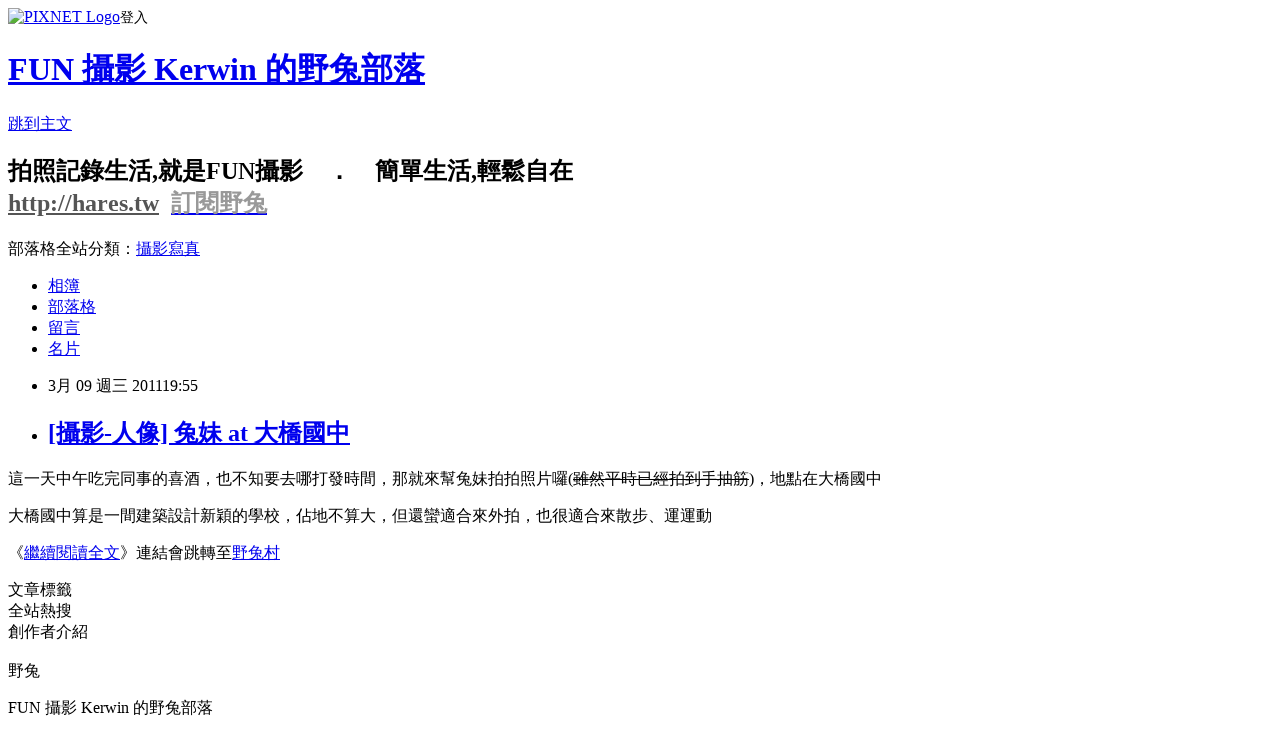

--- FILE ---
content_type: text/html; charset=utf-8
request_url: https://hare48.pixnet.net/blog/posts/3034174209
body_size: 25416
content:
<!DOCTYPE html><html lang="zh-TW"><head><meta charSet="utf-8"/><meta name="viewport" content="width=device-width, initial-scale=1"/><link rel="stylesheet" href="https://static.1px.tw/blog-next/_next/static/chunks/b1e52b495cc0137c.css" data-precedence="next"/><link rel="stylesheet" href="https://static.1px.tw/blog-next/public/fix.css?v=202601262205" type="text/css" data-precedence="medium"/><link rel="stylesheet" href="https://s3.1px.tw/blog/theme/choc/iframe-popup.css?v=202601262205" type="text/css" data-precedence="medium"/><link rel="stylesheet" href="https://s3.1px.tw/blog/theme/choc/plugins.min.css?v=202601262205" type="text/css" data-precedence="medium"/><link rel="stylesheet" href="https://s3.1px.tw/blog/theme/choc/openid-comment.css?v=202601262205" type="text/css" data-precedence="medium"/><link rel="stylesheet" href="https://s3.1px.tw/blog/theme/choc/style.min.css?v=202601262205" type="text/css" data-precedence="medium"/><link rel="stylesheet" href="https://s3.1px.tw/blog/theme/choc/main.min.css?v=202601262205" type="text/css" data-precedence="medium"/><link rel="stylesheet" href="https://pimg.1px.tw/hare48/assets/hare48.css?v=202601262205" type="text/css" data-precedence="medium"/><link rel="stylesheet" href="https://s3.1px.tw/blog/theme/choc/author-info.css?v=202601262205" type="text/css" data-precedence="medium"/><link rel="stylesheet" href="https://s3.1px.tw/blog/theme/choc/idlePop.min.css?v=202601262205" type="text/css" data-precedence="medium"/><link rel="preload" as="script" fetchPriority="low" href="https://static.1px.tw/blog-next/_next/static/chunks/94688e2baa9fea03.js"/><script src="https://static.1px.tw/blog-next/_next/static/chunks/41eaa5427c45ebcc.js" async=""></script><script src="https://static.1px.tw/blog-next/_next/static/chunks/e2c6231760bc85bd.js" async=""></script><script src="https://static.1px.tw/blog-next/_next/static/chunks/94bde6376cf279be.js" async=""></script><script src="https://static.1px.tw/blog-next/_next/static/chunks/426b9d9d938a9eb4.js" async=""></script><script src="https://static.1px.tw/blog-next/_next/static/chunks/turbopack-5021d21b4b170dda.js" async=""></script><script src="https://static.1px.tw/blog-next/_next/static/chunks/ff1a16fafef87110.js" async=""></script><script src="https://static.1px.tw/blog-next/_next/static/chunks/e308b2b9ce476a3e.js" async=""></script><script src="https://static.1px.tw/blog-next/_next/static/chunks/169ce1e25068f8ff.js" async=""></script><script src="https://static.1px.tw/blog-next/_next/static/chunks/d3c6eed28c1dd8e2.js" async=""></script><script src="https://static.1px.tw/blog-next/_next/static/chunks/d4d39cfc2a072218.js" async=""></script><script src="https://static.1px.tw/blog-next/_next/static/chunks/6a5d72c05b9cd4ba.js" async=""></script><script src="https://static.1px.tw/blog-next/_next/static/chunks/8af6103cf1375f47.js" async=""></script><script src="https://static.1px.tw/blog-next/_next/static/chunks/e90cbf588986111c.js" async=""></script><script src="https://static.1px.tw/blog-next/_next/static/chunks/6fc86f1438482192.js" async=""></script><script src="https://static.1px.tw/blog-next/_next/static/chunks/6d1100e43ad18157.js" async=""></script><script src="https://static.1px.tw/blog-next/_next/static/chunks/c2622454eda6e045.js" async=""></script><script src="https://static.1px.tw/blog-next/_next/static/chunks/ed01c75076819ebd.js" async=""></script><script src="https://static.1px.tw/blog-next/_next/static/chunks/a4df8fc19a9a82e6.js" async=""></script><link rel="preload" href="https://pagead2.googlesyndication.com/pagead/js/adsbygoogle.js?client=ca-pub-6019468769189570" as="script" crossorigin=""/><title>[攝影-人像] 兔妹 at 大橋國中 </title><meta name="description" content="這一天中午吃完同事的喜酒，也不知要去哪打發時間，那就來幫兔妹拍拍照片囉(雖然平時已經拍到手抽筋)，地點在大橋國中大橋國中算是一間建築設計新穎的學校，佔地不算大，但還蠻適合來外拍，也很適合來散步、運運動"/><meta name="author" content="FUN 攝影 Kerwin 的野兔部落"/><meta name="google-adsense-platform-account" content="pub-2647689032095179"/><meta name="google-adsense-account" content="pub-6019468769189570"/><meta name="fb:app_id" content="101730233200171"/><link rel="canonical" href="https://hare48.pixnet.net/blog/posts/3034174209"/><meta property="og:title" content="[攝影-人像] 兔妹 at 大橋國中 "/><meta property="og:description" content="這一天中午吃完同事的喜酒，也不知要去哪打發時間，那就來幫兔妹拍拍照片囉(雖然平時已經拍到手抽筋)，地點在大橋國中大橋國中算是一間建築設計新穎的學校，佔地不算大，但還蠻適合來外拍，也很適合來散步、運運動"/><meta property="og:url" content="https://hare48.pixnet.net/blog/posts/3034174209"/><meta property="og:image" content="http://lh3.ggpht.com/_YX34sPwlQIE/TW5ly5VZgyI/AAAAAAAAFZk/8_RaRcwDswE/s200/IMG_4163.JPG"/><meta property="og:type" content="article"/><meta name="twitter:card" content="summary_large_image"/><meta name="twitter:title" content="[攝影-人像] 兔妹 at 大橋國中 "/><meta name="twitter:description" content="這一天中午吃完同事的喜酒，也不知要去哪打發時間，那就來幫兔妹拍拍照片囉(雖然平時已經拍到手抽筋)，地點在大橋國中大橋國中算是一間建築設計新穎的學校，佔地不算大，但還蠻適合來外拍，也很適合來散步、運運動"/><meta name="twitter:image" content="http://lh3.ggpht.com/_YX34sPwlQIE/TW5ly5VZgyI/AAAAAAAAFZk/8_RaRcwDswE/s200/IMG_4163.JPG"/><link rel="icon" href="/favicon.ico?favicon.a62c60e0.ico" sizes="32x32" type="image/x-icon"/><script src="https://static.1px.tw/blog-next/_next/static/chunks/a6dad97d9634a72d.js" noModule=""></script></head><body><!--$--><!--/$--><!--$?--><template id="B:0"></template><!--/$--><script>requestAnimationFrame(function(){$RT=performance.now()});</script><script src="https://static.1px.tw/blog-next/_next/static/chunks/94688e2baa9fea03.js" id="_R_" async=""></script><div hidden id="S:0"><script id="pixnet-vars">
        window.PIXNET = {
          post_id: "3034174209",
          name: "hare48",
          user_id: 0,
          blog_id: "540444",
          display_ads: true,
          ad_options: {"chictrip":false}
        };
      </script><script type="text/javascript" src="https://code.jquery.com/jquery-latest.min.js"></script><script id="json-ld-article-script" type="application/ld+json">{"@context":"https:\u002F\u002Fschema.org","@type":"BlogPosting","isAccessibleForFree":true,"mainEntityOfPage":{"@type":"WebPage","@id":"https:\u002F\u002Fhare48.pixnet.net\u002Fblog\u002Fposts\u002F3034174209"},"headline":"[攝影-人像] 兔妹 at 大橋國中 ","description":"\u003Cimg src=\"http:\u002F\u002Flh3.ggpht.com\u002F_YX34sPwlQIE\u002FTW5ly5VZgyI\u002FAAAAAAAAFZk\u002F8_RaRcwDswE\u002Fs200\u002FIMG_4163.JPG\" class=\"hspic\" \u002F\u003E\u003Cbr \u002F\u003E\u003Cbr\u003E這一天中午吃完同事的喜酒，也不知要去哪打發時間，那就來幫兔妹拍拍照片囉(雖然平時已經拍到手抽筋)，地點在大橋國中\u003Cbr\u003E大橋國中算是一間建築設計新穎的學校，佔地不算大，但還蠻適合來外拍，也很適合來散步、運運動\u003Cbr\u003E","articleBody":"\u003Ca id=\"thumb1\" href=\"http:\u002F\u002Flh3.ggpht.com\u002F_YX34sPwlQIE\u002FTW5ly5VZgyI\u002FAAAAAAAAFZk\u002F8_RaRcwDswE\u002Fs800\u002FIMG_4163.JPG\" class=\"highslide\" onclick=\"return hs.expand(this, { captionId: 'caption1', align: 'center' } )\" title=\"點擊圖片放大\"\u003E\u003Cimg src=\"http:\u002F\u002Flh3.ggpht.com\u002F_YX34sPwlQIE\u002FTW5ly5VZgyI\u002FAAAAAAAAFZk\u002F8_RaRcwDswE\u002Fs200\u002FIMG_4163.JPG\" class=\"hspic\" \u002F\u003E\u003C\u002Fa\u003E\n\u003Cp\u003E這一天中午吃完同事的喜酒，也不知要去哪打發時間，那就來幫兔妹拍拍照片囉(\u003CS\u003E雖然平時已經拍到手抽筋\u003C\u002FS\u003E)，地點在大橋國中\u003C\u002Fp\u003E\n\u003Cp\u003E大橋國中算是一間建築設計新穎的學校，佔地不算大，但還蠻適合來外拍，也很適合來散步、運運動\u003C\u002Fp\u003E\n\u003Cp style=\"clear:both\"\u003E《\u003Ca href=\"http:\u002F\u002Fhares.tw\u002Farchives\u002F1419\"\u003E繼續閱讀全文\u003C\u002Fa\u003E》連結會跳轉至\u003Ca href=\"http:\u002F\u002Fhares.tw\u002F\"\u003E野兔村\u003C\u002Fa\u003E\u003C\u002Fp\u003E","image":["http:\u002F\u002Flh3.ggpht.com\u002F_YX34sPwlQIE\u002FTW5ly5VZgyI\u002FAAAAAAAAFZk\u002F8_RaRcwDswE\u002Fs200\u002FIMG_4163.JPG"],"author":{"@type":"Person","name":"FUN 攝影 Kerwin 的野兔部落","url":"https:\u002F\u002Fwww.pixnet.net\u002Fpcard\u002Fhare48"},"publisher":{"@type":"Organization","name":"FUN 攝影 Kerwin 的野兔部落","logo":{"@type":"ImageObject","url":"https:\u002F\u002Fs3.1px.tw\u002Fblog\u002Fcommon\u002Favatar\u002Fblog_cover_light.jpg"}},"datePublished":"2011-03-09T11:55:48.000Z","dateModified":"","keywords":[],"articleSection":"攝影分享"}</script><template id="P:1"></template><template id="P:2"></template><template id="P:3"></template><section aria-label="Notifications alt+T" tabindex="-1" aria-live="polite" aria-relevant="additions text" aria-atomic="false"></section></div><script>(self.__next_f=self.__next_f||[]).push([0])</script><script>self.__next_f.push([1,"1:\"$Sreact.fragment\"\n3:I[39756,[\"https://static.1px.tw/blog-next/_next/static/chunks/ff1a16fafef87110.js\",\"https://static.1px.tw/blog-next/_next/static/chunks/e308b2b9ce476a3e.js\"],\"default\"]\n4:I[53536,[\"https://static.1px.tw/blog-next/_next/static/chunks/ff1a16fafef87110.js\",\"https://static.1px.tw/blog-next/_next/static/chunks/e308b2b9ce476a3e.js\"],\"default\"]\n6:I[97367,[\"https://static.1px.tw/blog-next/_next/static/chunks/ff1a16fafef87110.js\",\"https://static.1px.tw/blog-next/_next/static/chunks/e308b2b9ce476a3e.js\"],\"OutletBoundary\"]\n8:I[97367,[\"https://static.1px.tw/blog-next/_next/static/chunks/ff1a16fafef87110.js\",\"https://static.1px.tw/blog-next/_next/static/chunks/e308b2b9ce476a3e.js\"],\"ViewportBoundary\"]\na:I[97367,[\"https://static.1px.tw/blog-next/_next/static/chunks/ff1a16fafef87110.js\",\"https://static.1px.tw/blog-next/_next/static/chunks/e308b2b9ce476a3e.js\"],\"MetadataBoundary\"]\nc:I[63491,[\"https://static.1px.tw/blog-next/_next/static/chunks/169ce1e25068f8ff.js\",\"https://static.1px.tw/blog-next/_next/static/chunks/d3c6eed28c1dd8e2.js\"],\"default\"]\n:HL[\"https://static.1px.tw/blog-next/_next/static/chunks/b1e52b495cc0137c.css\",\"style\"]\n"])</script><script>self.__next_f.push([1,"0:{\"P\":null,\"b\":\"JQ_Jy432Rf5mCJvB01Y9Z\",\"c\":[\"\",\"blog\",\"posts\",\"3034174209\"],\"q\":\"\",\"i\":false,\"f\":[[[\"\",{\"children\":[\"blog\",{\"children\":[\"posts\",{\"children\":[[\"id\",\"3034174209\",\"d\"],{\"children\":[\"__PAGE__\",{}]}]}]}]},\"$undefined\",\"$undefined\",true],[[\"$\",\"$1\",\"c\",{\"children\":[[[\"$\",\"script\",\"script-0\",{\"src\":\"https://static.1px.tw/blog-next/_next/static/chunks/d4d39cfc2a072218.js\",\"async\":true,\"nonce\":\"$undefined\"}],[\"$\",\"script\",\"script-1\",{\"src\":\"https://static.1px.tw/blog-next/_next/static/chunks/6a5d72c05b9cd4ba.js\",\"async\":true,\"nonce\":\"$undefined\"}],[\"$\",\"script\",\"script-2\",{\"src\":\"https://static.1px.tw/blog-next/_next/static/chunks/8af6103cf1375f47.js\",\"async\":true,\"nonce\":\"$undefined\"}]],\"$L2\"]}],{\"children\":[[\"$\",\"$1\",\"c\",{\"children\":[null,[\"$\",\"$L3\",null,{\"parallelRouterKey\":\"children\",\"error\":\"$undefined\",\"errorStyles\":\"$undefined\",\"errorScripts\":\"$undefined\",\"template\":[\"$\",\"$L4\",null,{}],\"templateStyles\":\"$undefined\",\"templateScripts\":\"$undefined\",\"notFound\":\"$undefined\",\"forbidden\":\"$undefined\",\"unauthorized\":\"$undefined\"}]]}],{\"children\":[[\"$\",\"$1\",\"c\",{\"children\":[null,[\"$\",\"$L3\",null,{\"parallelRouterKey\":\"children\",\"error\":\"$undefined\",\"errorStyles\":\"$undefined\",\"errorScripts\":\"$undefined\",\"template\":[\"$\",\"$L4\",null,{}],\"templateStyles\":\"$undefined\",\"templateScripts\":\"$undefined\",\"notFound\":\"$undefined\",\"forbidden\":\"$undefined\",\"unauthorized\":\"$undefined\"}]]}],{\"children\":[[\"$\",\"$1\",\"c\",{\"children\":[null,[\"$\",\"$L3\",null,{\"parallelRouterKey\":\"children\",\"error\":\"$undefined\",\"errorStyles\":\"$undefined\",\"errorScripts\":\"$undefined\",\"template\":[\"$\",\"$L4\",null,{}],\"templateStyles\":\"$undefined\",\"templateScripts\":\"$undefined\",\"notFound\":\"$undefined\",\"forbidden\":\"$undefined\",\"unauthorized\":\"$undefined\"}]]}],{\"children\":[[\"$\",\"$1\",\"c\",{\"children\":[\"$L5\",[[\"$\",\"link\",\"0\",{\"rel\":\"stylesheet\",\"href\":\"https://static.1px.tw/blog-next/_next/static/chunks/b1e52b495cc0137c.css\",\"precedence\":\"next\",\"crossOrigin\":\"$undefined\",\"nonce\":\"$undefined\"}],[\"$\",\"script\",\"script-0\",{\"src\":\"https://static.1px.tw/blog-next/_next/static/chunks/6fc86f1438482192.js\",\"async\":true,\"nonce\":\"$undefined\"}],[\"$\",\"script\",\"script-1\",{\"src\":\"https://static.1px.tw/blog-next/_next/static/chunks/6d1100e43ad18157.js\",\"async\":true,\"nonce\":\"$undefined\"}],[\"$\",\"script\",\"script-2\",{\"src\":\"https://static.1px.tw/blog-next/_next/static/chunks/c2622454eda6e045.js\",\"async\":true,\"nonce\":\"$undefined\"}],[\"$\",\"script\",\"script-3\",{\"src\":\"https://static.1px.tw/blog-next/_next/static/chunks/ed01c75076819ebd.js\",\"async\":true,\"nonce\":\"$undefined\"}],[\"$\",\"script\",\"script-4\",{\"src\":\"https://static.1px.tw/blog-next/_next/static/chunks/a4df8fc19a9a82e6.js\",\"async\":true,\"nonce\":\"$undefined\"}]],[\"$\",\"$L6\",null,{\"children\":\"$@7\"}]]}],{},null,false,false]},null,false,false]},null,false,false]},null,false,false]},null,false,false],[\"$\",\"$1\",\"h\",{\"children\":[null,[\"$\",\"$L8\",null,{\"children\":\"$@9\"}],[\"$\",\"$La\",null,{\"children\":\"$@b\"}],null]}],false]],\"m\":\"$undefined\",\"G\":[\"$c\",[]],\"S\":false}\n"])</script><script>self.__next_f.push([1,"9:[[\"$\",\"meta\",\"0\",{\"charSet\":\"utf-8\"}],[\"$\",\"meta\",\"1\",{\"name\":\"viewport\",\"content\":\"width=device-width, initial-scale=1\"}]]\n"])</script><script>self.__next_f.push([1,"d:I[79520,[\"https://static.1px.tw/blog-next/_next/static/chunks/d4d39cfc2a072218.js\",\"https://static.1px.tw/blog-next/_next/static/chunks/6a5d72c05b9cd4ba.js\",\"https://static.1px.tw/blog-next/_next/static/chunks/8af6103cf1375f47.js\"],\"\"]\n10:I[2352,[\"https://static.1px.tw/blog-next/_next/static/chunks/d4d39cfc2a072218.js\",\"https://static.1px.tw/blog-next/_next/static/chunks/6a5d72c05b9cd4ba.js\",\"https://static.1px.tw/blog-next/_next/static/chunks/8af6103cf1375f47.js\"],\"AdultWarningModal\"]\n11:I[69182,[\"https://static.1px.tw/blog-next/_next/static/chunks/d4d39cfc2a072218.js\",\"https://static.1px.tw/blog-next/_next/static/chunks/6a5d72c05b9cd4ba.js\",\"https://static.1px.tw/blog-next/_next/static/chunks/8af6103cf1375f47.js\"],\"HydrationComplete\"]\n12:I[12985,[\"https://static.1px.tw/blog-next/_next/static/chunks/d4d39cfc2a072218.js\",\"https://static.1px.tw/blog-next/_next/static/chunks/6a5d72c05b9cd4ba.js\",\"https://static.1px.tw/blog-next/_next/static/chunks/8af6103cf1375f47.js\"],\"NuqsAdapter\"]\n13:I[82782,[\"https://static.1px.tw/blog-next/_next/static/chunks/d4d39cfc2a072218.js\",\"https://static.1px.tw/blog-next/_next/static/chunks/6a5d72c05b9cd4ba.js\",\"https://static.1px.tw/blog-next/_next/static/chunks/8af6103cf1375f47.js\"],\"RefineContext\"]\n14:I[29306,[\"https://static.1px.tw/blog-next/_next/static/chunks/d4d39cfc2a072218.js\",\"https://static.1px.tw/blog-next/_next/static/chunks/6a5d72c05b9cd4ba.js\",\"https://static.1px.tw/blog-next/_next/static/chunks/8af6103cf1375f47.js\",\"https://static.1px.tw/blog-next/_next/static/chunks/e90cbf588986111c.js\",\"https://static.1px.tw/blog-next/_next/static/chunks/d3c6eed28c1dd8e2.js\"],\"default\"]\n2:[\"$\",\"html\",null,{\"lang\":\"zh-TW\",\"children\":[[\"$\",\"$Ld\",null,{\"id\":\"google-tag-manager\",\"strategy\":\"afterInteractive\",\"children\":\"\\n(function(w,d,s,l,i){w[l]=w[l]||[];w[l].push({'gtm.start':\\nnew Date().getTime(),event:'gtm.js'});var f=d.getElementsByTagName(s)[0],\\nj=d.createElement(s),dl=l!='dataLayer'?'\u0026l='+l:'';j.async=true;j.src=\\n'https://www.googletagmanager.com/gtm.js?id='+i+dl;f.parentNode.insertBefore(j,f);\\n})(window,document,'script','dataLayer','GTM-TRLQMPKX');\\n  \"}],\"$Le\",\"$Lf\",[\"$\",\"body\",null,{\"children\":[[\"$\",\"$L10\",null,{\"display\":false}],[\"$\",\"$L11\",null,{}],[\"$\",\"$L12\",null,{\"children\":[\"$\",\"$L13\",null,{\"children\":[\"$\",\"$L3\",null,{\"parallelRouterKey\":\"children\",\"error\":\"$undefined\",\"errorStyles\":\"$undefined\",\"errorScripts\":\"$undefined\",\"template\":[\"$\",\"$L4\",null,{}],\"templateStyles\":\"$undefined\",\"templateScripts\":\"$undefined\",\"notFound\":[[\"$\",\"$L14\",null,{}],[]],\"forbidden\":\"$undefined\",\"unauthorized\":\"$undefined\"}]}]}]]}]]}]\n"])</script><script>self.__next_f.push([1,"e:null\nf:[\"$\",\"$Ld\",null,{\"async\":true,\"src\":\"https://pagead2.googlesyndication.com/pagead/js/adsbygoogle.js?client=ca-pub-6019468769189570\",\"crossOrigin\":\"anonymous\",\"strategy\":\"afterInteractive\"}]\n"])</script><script>self.__next_f.push([1,"16:I[27201,[\"https://static.1px.tw/blog-next/_next/static/chunks/ff1a16fafef87110.js\",\"https://static.1px.tw/blog-next/_next/static/chunks/e308b2b9ce476a3e.js\"],\"IconMark\"]\n5:[[\"$\",\"script\",null,{\"id\":\"pixnet-vars\",\"children\":\"\\n        window.PIXNET = {\\n          post_id: \\\"3034174209\\\",\\n          name: \\\"hare48\\\",\\n          user_id: 0,\\n          blog_id: \\\"540444\\\",\\n          display_ads: true,\\n          ad_options: {\\\"chictrip\\\":false}\\n        };\\n      \"}],\"$L15\"]\n"])</script><script>self.__next_f.push([1,"b:[[\"$\",\"title\",\"0\",{\"children\":\"[攝影-人像] 兔妹 at 大橋國中 \"}],[\"$\",\"meta\",\"1\",{\"name\":\"description\",\"content\":\"這一天中午吃完同事的喜酒，也不知要去哪打發時間，那就來幫兔妹拍拍照片囉(雖然平時已經拍到手抽筋)，地點在大橋國中大橋國中算是一間建築設計新穎的學校，佔地不算大，但還蠻適合來外拍，也很適合來散步、運運動\"}],[\"$\",\"meta\",\"2\",{\"name\":\"author\",\"content\":\"FUN 攝影 Kerwin 的野兔部落\"}],[\"$\",\"meta\",\"3\",{\"name\":\"google-adsense-platform-account\",\"content\":\"pub-2647689032095179\"}],[\"$\",\"meta\",\"4\",{\"name\":\"google-adsense-account\",\"content\":\"pub-6019468769189570\"}],[\"$\",\"meta\",\"5\",{\"name\":\"fb:app_id\",\"content\":\"101730233200171\"}],[\"$\",\"link\",\"6\",{\"rel\":\"canonical\",\"href\":\"https://hare48.pixnet.net/blog/posts/3034174209\"}],[\"$\",\"meta\",\"7\",{\"property\":\"og:title\",\"content\":\"[攝影-人像] 兔妹 at 大橋國中 \"}],[\"$\",\"meta\",\"8\",{\"property\":\"og:description\",\"content\":\"這一天中午吃完同事的喜酒，也不知要去哪打發時間，那就來幫兔妹拍拍照片囉(雖然平時已經拍到手抽筋)，地點在大橋國中大橋國中算是一間建築設計新穎的學校，佔地不算大，但還蠻適合來外拍，也很適合來散步、運運動\"}],[\"$\",\"meta\",\"9\",{\"property\":\"og:url\",\"content\":\"https://hare48.pixnet.net/blog/posts/3034174209\"}],[\"$\",\"meta\",\"10\",{\"property\":\"og:image\",\"content\":\"http://lh3.ggpht.com/_YX34sPwlQIE/TW5ly5VZgyI/AAAAAAAAFZk/8_RaRcwDswE/s200/IMG_4163.JPG\"}],[\"$\",\"meta\",\"11\",{\"property\":\"og:type\",\"content\":\"article\"}],[\"$\",\"meta\",\"12\",{\"name\":\"twitter:card\",\"content\":\"summary_large_image\"}],[\"$\",\"meta\",\"13\",{\"name\":\"twitter:title\",\"content\":\"[攝影-人像] 兔妹 at 大橋國中 \"}],[\"$\",\"meta\",\"14\",{\"name\":\"twitter:description\",\"content\":\"這一天中午吃完同事的喜酒，也不知要去哪打發時間，那就來幫兔妹拍拍照片囉(雖然平時已經拍到手抽筋)，地點在大橋國中大橋國中算是一間建築設計新穎的學校，佔地不算大，但還蠻適合來外拍，也很適合來散步、運運動\"}],[\"$\",\"meta\",\"15\",{\"name\":\"twitter:image\",\"content\":\"http://lh3.ggpht.com/_YX34sPwlQIE/TW5ly5VZgyI/AAAAAAAAFZk/8_RaRcwDswE/s200/IMG_4163.JPG\"}],[\"$\",\"link\",\"16\",{\"rel\":\"icon\",\"href\":\"/favicon.ico?favicon.a62c60e0.ico\",\"sizes\":\"32x32\",\"type\":\"image/x-icon\"}],[\"$\",\"$L16\",\"17\",{}]]\n"])</script><script>self.__next_f.push([1,"7:null\n"])</script><script>self.__next_f.push([1,":HL[\"https://static.1px.tw/blog-next/public/fix.css?v=202601262205\",\"style\",{\"type\":\"text/css\"}]\n:HL[\"https://s3.1px.tw/blog/theme/choc/iframe-popup.css?v=202601262205\",\"style\",{\"type\":\"text/css\"}]\n:HL[\"https://s3.1px.tw/blog/theme/choc/plugins.min.css?v=202601262205\",\"style\",{\"type\":\"text/css\"}]\n:HL[\"https://s3.1px.tw/blog/theme/choc/openid-comment.css?v=202601262205\",\"style\",{\"type\":\"text/css\"}]\n:HL[\"https://s3.1px.tw/blog/theme/choc/style.min.css?v=202601262205\",\"style\",{\"type\":\"text/css\"}]\n:HL[\"https://s3.1px.tw/blog/theme/choc/main.min.css?v=202601262205\",\"style\",{\"type\":\"text/css\"}]\n:HL[\"https://pimg.1px.tw/hare48/assets/hare48.css?v=202601262205\",\"style\",{\"type\":\"text/css\"}]\n:HL[\"https://s3.1px.tw/blog/theme/choc/author-info.css?v=202601262205\",\"style\",{\"type\":\"text/css\"}]\n:HL[\"https://s3.1px.tw/blog/theme/choc/idlePop.min.css?v=202601262205\",\"style\",{\"type\":\"text/css\"}]\n17:Ta0d,"])</script><script>self.__next_f.push([1,"{\"@context\":\"https:\\u002F\\u002Fschema.org\",\"@type\":\"BlogPosting\",\"isAccessibleForFree\":true,\"mainEntityOfPage\":{\"@type\":\"WebPage\",\"@id\":\"https:\\u002F\\u002Fhare48.pixnet.net\\u002Fblog\\u002Fposts\\u002F3034174209\"},\"headline\":\"[攝影-人像] 兔妹 at 大橋國中 \",\"description\":\"\\u003Cimg src=\\\"http:\\u002F\\u002Flh3.ggpht.com\\u002F_YX34sPwlQIE\\u002FTW5ly5VZgyI\\u002FAAAAAAAAFZk\\u002F8_RaRcwDswE\\u002Fs200\\u002FIMG_4163.JPG\\\" class=\\\"hspic\\\" \\u002F\\u003E\\u003Cbr \\u002F\\u003E\\u003Cbr\\u003E這一天中午吃完同事的喜酒，也不知要去哪打發時間，那就來幫兔妹拍拍照片囉(雖然平時已經拍到手抽筋)，地點在大橋國中\\u003Cbr\\u003E大橋國中算是一間建築設計新穎的學校，佔地不算大，但還蠻適合來外拍，也很適合來散步、運運動\\u003Cbr\\u003E\",\"articleBody\":\"\\u003Ca id=\\\"thumb1\\\" href=\\\"http:\\u002F\\u002Flh3.ggpht.com\\u002F_YX34sPwlQIE\\u002FTW5ly5VZgyI\\u002FAAAAAAAAFZk\\u002F8_RaRcwDswE\\u002Fs800\\u002FIMG_4163.JPG\\\" class=\\\"highslide\\\" onclick=\\\"return hs.expand(this, { captionId: 'caption1', align: 'center' } )\\\" title=\\\"點擊圖片放大\\\"\\u003E\\u003Cimg src=\\\"http:\\u002F\\u002Flh3.ggpht.com\\u002F_YX34sPwlQIE\\u002FTW5ly5VZgyI\\u002FAAAAAAAAFZk\\u002F8_RaRcwDswE\\u002Fs200\\u002FIMG_4163.JPG\\\" class=\\\"hspic\\\" \\u002F\\u003E\\u003C\\u002Fa\\u003E\\n\\u003Cp\\u003E這一天中午吃完同事的喜酒，也不知要去哪打發時間，那就來幫兔妹拍拍照片囉(\\u003CS\\u003E雖然平時已經拍到手抽筋\\u003C\\u002FS\\u003E)，地點在大橋國中\\u003C\\u002Fp\\u003E\\n\\u003Cp\\u003E大橋國中算是一間建築設計新穎的學校，佔地不算大，但還蠻適合來外拍，也很適合來散步、運運動\\u003C\\u002Fp\\u003E\\n\\u003Cp style=\\\"clear:both\\\"\\u003E《\\u003Ca href=\\\"http:\\u002F\\u002Fhares.tw\\u002Farchives\\u002F1419\\\"\\u003E繼續閱讀全文\\u003C\\u002Fa\\u003E》連結會跳轉至\\u003Ca href=\\\"http:\\u002F\\u002Fhares.tw\\u002F\\\"\\u003E野兔村\\u003C\\u002Fa\\u003E\\u003C\\u002Fp\\u003E\",\"image\":[\"http:\\u002F\\u002Flh3.ggpht.com\\u002F_YX34sPwlQIE\\u002FTW5ly5VZgyI\\u002FAAAAAAAAFZk\\u002F8_RaRcwDswE\\u002Fs200\\u002FIMG_4163.JPG\"],\"author\":{\"@type\":\"Person\",\"name\":\"FUN 攝影 Kerwin 的野兔部落\",\"url\":\"https:\\u002F\\u002Fwww.pixnet.net\\u002Fpcard\\u002Fhare48\"},\"publisher\":{\"@type\":\"Organization\",\"name\":\"FUN 攝影 Kerwin 的野兔部落\",\"logo\":{\"@type\":\"ImageObject\",\"url\":\"https:\\u002F\\u002Fs3.1px.tw\\u002Fblog\\u002Fcommon\\u002Favatar\\u002Fblog_cover_light.jpg\"}},\"datePublished\":\"2011-03-09T11:55:48.000Z\",\"dateModified\":\"\",\"keywords\":[],\"articleSection\":\"攝影分享\"}"])</script><script>self.__next_f.push([1,"15:[[[[\"$\",\"link\",\"https://static.1px.tw/blog-next/public/fix.css?v=202601262205\",{\"rel\":\"stylesheet\",\"href\":\"https://static.1px.tw/blog-next/public/fix.css?v=202601262205\",\"type\":\"text/css\",\"precedence\":\"medium\"}],[\"$\",\"link\",\"https://s3.1px.tw/blog/theme/choc/iframe-popup.css?v=202601262205\",{\"rel\":\"stylesheet\",\"href\":\"https://s3.1px.tw/blog/theme/choc/iframe-popup.css?v=202601262205\",\"type\":\"text/css\",\"precedence\":\"medium\"}],[\"$\",\"link\",\"https://s3.1px.tw/blog/theme/choc/plugins.min.css?v=202601262205\",{\"rel\":\"stylesheet\",\"href\":\"https://s3.1px.tw/blog/theme/choc/plugins.min.css?v=202601262205\",\"type\":\"text/css\",\"precedence\":\"medium\"}],[\"$\",\"link\",\"https://s3.1px.tw/blog/theme/choc/openid-comment.css?v=202601262205\",{\"rel\":\"stylesheet\",\"href\":\"https://s3.1px.tw/blog/theme/choc/openid-comment.css?v=202601262205\",\"type\":\"text/css\",\"precedence\":\"medium\"}],[\"$\",\"link\",\"https://s3.1px.tw/blog/theme/choc/style.min.css?v=202601262205\",{\"rel\":\"stylesheet\",\"href\":\"https://s3.1px.tw/blog/theme/choc/style.min.css?v=202601262205\",\"type\":\"text/css\",\"precedence\":\"medium\"}],[\"$\",\"link\",\"https://s3.1px.tw/blog/theme/choc/main.min.css?v=202601262205\",{\"rel\":\"stylesheet\",\"href\":\"https://s3.1px.tw/blog/theme/choc/main.min.css?v=202601262205\",\"type\":\"text/css\",\"precedence\":\"medium\"}],[\"$\",\"link\",\"https://pimg.1px.tw/hare48/assets/hare48.css?v=202601262205\",{\"rel\":\"stylesheet\",\"href\":\"https://pimg.1px.tw/hare48/assets/hare48.css?v=202601262205\",\"type\":\"text/css\",\"precedence\":\"medium\"}],[\"$\",\"link\",\"https://s3.1px.tw/blog/theme/choc/author-info.css?v=202601262205\",{\"rel\":\"stylesheet\",\"href\":\"https://s3.1px.tw/blog/theme/choc/author-info.css?v=202601262205\",\"type\":\"text/css\",\"precedence\":\"medium\"}],[\"$\",\"link\",\"https://s3.1px.tw/blog/theme/choc/idlePop.min.css?v=202601262205\",{\"rel\":\"stylesheet\",\"href\":\"https://s3.1px.tw/blog/theme/choc/idlePop.min.css?v=202601262205\",\"type\":\"text/css\",\"precedence\":\"medium\"}]],[\"$\",\"script\",null,{\"type\":\"text/javascript\",\"src\":\"https://code.jquery.com/jquery-latest.min.js\"}]],[[\"$\",\"script\",null,{\"id\":\"json-ld-article-script\",\"type\":\"application/ld+json\",\"dangerouslySetInnerHTML\":{\"__html\":\"$17\"}}],\"$L18\"],\"$L19\",\"$L1a\"]\n"])</script><script>self.__next_f.push([1,"1b:I[5479,[\"https://static.1px.tw/blog-next/_next/static/chunks/d4d39cfc2a072218.js\",\"https://static.1px.tw/blog-next/_next/static/chunks/6a5d72c05b9cd4ba.js\",\"https://static.1px.tw/blog-next/_next/static/chunks/8af6103cf1375f47.js\",\"https://static.1px.tw/blog-next/_next/static/chunks/6fc86f1438482192.js\",\"https://static.1px.tw/blog-next/_next/static/chunks/6d1100e43ad18157.js\",\"https://static.1px.tw/blog-next/_next/static/chunks/c2622454eda6e045.js\",\"https://static.1px.tw/blog-next/_next/static/chunks/ed01c75076819ebd.js\",\"https://static.1px.tw/blog-next/_next/static/chunks/a4df8fc19a9a82e6.js\"],\"default\"]\n18:[\"$\",\"script\",null,{\"id\":\"json-ld-breadcrumb-script\",\"type\":\"application/ld+json\",\"dangerouslySetInnerHTML\":{\"__html\":\"{\\\"@context\\\":\\\"https:\\\\u002F\\\\u002Fschema.org\\\",\\\"@type\\\":\\\"BreadcrumbList\\\",\\\"itemListElement\\\":[{\\\"@type\\\":\\\"ListItem\\\",\\\"position\\\":1,\\\"name\\\":\\\"首頁\\\",\\\"item\\\":\\\"https:\\\\u002F\\\\u002Fhare48.pixnet.net\\\"},{\\\"@type\\\":\\\"ListItem\\\",\\\"position\\\":2,\\\"name\\\":\\\"部落格\\\",\\\"item\\\":\\\"https:\\\\u002F\\\\u002Fhare48.pixnet.net\\\\u002Fblog\\\"},{\\\"@type\\\":\\\"ListItem\\\",\\\"position\\\":3,\\\"name\\\":\\\"文章\\\",\\\"item\\\":\\\"https:\\\\u002F\\\\u002Fhare48.pixnet.net\\\\u002Fblog\\\\u002Fposts\\\"},{\\\"@type\\\":\\\"ListItem\\\",\\\"position\\\":4,\\\"name\\\":\\\"[攝影-人像] 兔妹 at 大橋國中 \\\",\\\"item\\\":\\\"https:\\\\u002F\\\\u002Fhare48.pixnet.net\\\\u002Fblog\\\\u002Fposts\\\\u002F3034174209\\\"}]}\"}}]\n1c:T75d,"])</script><script>self.__next_f.push([1,"\u003cscript type=\"text/javascript\"\u003e\nvar banner= new Array()\nbanner[0]=\"http://p4.p.pixnet.net/albums/userpics/4/4/550444/49fead05e1a5e.jpg\"\nbanner[1]=\"http://p4.p.pixnet.net/albums/userpics/4/4/550444/49fead08d25fa.jpg\"\nbanner[2]=\"http://p4.p.pixnet.net/albums/userpics/4/4/550444/49fead07a10a6.jpg\"\nbanner[3]=\"http://p4.p.pixnet.net/albums/userpics/4/4/550444/49fead002c327.jpg\"\nbanner[4]=\"http://p4.p.pixnet.net/albums/userpics/4/4/550444/49fead03c1e44.jpg\"\nbanner[5]=\"http://p4.p.pixnet.net/albums/userpics/4/4/550444/49ab56e4c9a7a.jpg\"\nbanner[6]=\"http://p4.p.pixnet.net/albums/userpics/4/4/550444/49feb38a3ad1d.jpg\"\nbanner[7]=\"http://p4.p.pixnet.net/albums/userpics/4/4/550444/49fecf3f0e4ba.jpg\"\nbanner[8]=\"http://p4.p.pixnet.net/albums/userpics/4/4/550444/49feb701dcf97.jpg\"\nbanner[9]=\"http://p4.p.pixnet.net/albums/userpics/4/4/550444/49feb70335d31.jpg\"\nvar random=Math.round(9*Math.random());\ndocument.write(\"\u003cstyle\u003e\");\ndocument.write(\"#header {\");\ndocument.write(' background: #000 url(\"' + banner[random] + '\") no-repeat left TOP;');\ndocument.write(\" }\");\ndocument.write(\"\u003c/style\u003e\");\n\u003c/script\u003e\n\n\u003c!--- 圖片放特效 ---\u003e\n\u003cscript type=\"text/javascript\" src=\"http://hares.tw/wp-content/themes/harestheme/highslide/hs.js\"\u003e\u003c/script\u003e \n\u003clink rel=\"stylesheet\" type=\"text/css\" href=\"http://hares.tw/wp-content/themes/harestheme/highslide/highslide.css\" /\u003e \n\u003cscript type=\"text/javascript\"\u003e \nhs.graphicsDir = 'http://hares.tw/wp-content/themes/harestheme/highslide/graphics/';\nhs.showCredits = false;\nhs.outlineType = 'rounded-white';\nhs.outlineWhileAnimating = true;\n\u003c/script\u003e \n\u003c!--- 圖片放特效 結束 ---\u003e\n\n\u003cdiv style=\"overflow:hidden; _overflow:none; _height:1%;\"\u003e \n\n\u003cdiv style=\"width: 410px; float: right;padding-bottom:2px; \"\u003e \n\n\u003c/div\u003e \n\u003c/div\u003e\n\u003cdiv\u003e\u003cscript type=\"text/javascript\" src=\"http://js1.bloggerads.net/showbanner.aspx?blogid=20080822000338\u0026charset=utf-8\"\u003e\u003c/script\u003e\u003c/div\u003e"])</script><script>self.__next_f.push([1,"1a:[\"$\",\"div\",null,{\"className\":\"main-container\",\"children\":[[\"$\",\"div\",null,{\"id\":\"pixnet-ad-before_header\",\"className\":\"pixnet-ad-placement\"}],[\"$\",\"div\",null,{\"id\":\"body-div\",\"children\":[[\"$\",\"div\",null,{\"id\":\"container\",\"children\":[[\"$\",\"div\",null,{\"id\":\"container2\",\"children\":[[\"$\",\"div\",null,{\"id\":\"container3\",\"children\":[[\"$\",\"div\",null,{\"id\":\"header\",\"children\":[[\"$\",\"div\",null,{\"id\":\"banner\",\"children\":[[\"$\",\"h1\",null,{\"children\":[\"$\",\"a\",null,{\"href\":\"https://hare48.pixnet.net/blog\",\"children\":\"FUN 攝影 Kerwin 的野兔部落\"}]}],[\"$\",\"p\",null,{\"className\":\"skiplink\",\"children\":[\"$\",\"a\",null,{\"href\":\"#article-area\",\"title\":\"skip the page header to the main content\",\"children\":\"跳到主文\"}]}],[\"$\",\"h2\",null,{\"suppressHydrationWarning\":true,\"dangerouslySetInnerHTML\":{\"__html\":\"拍照記錄生活,就是FUN攝影　．　簡單生活,輕鬆自在\u003cBR\u003e\u003ca style=\\\"color: #555;\\\" href=\\\"http://hares.tw/\\\"\u003ehttp://hares.tw\u003c/a\u003e  \u003ca target=\\\"_blank\\\" href=\\\"http://feeds2.feedburner.com/Kerwin\\\" rel=\\\"alternate\\\" type=\\\"application/rss+xml\\\"\u003e\u003cimg src=\\\"http://www.feedburner.com/fb/images/pub/feed-icon16x16.png\\\" alt=\\\"\\\" style=\\\"vertical-align:middle;border:0\\\"/\u003e\u003c/a\u003e\u0026nbsp;\u003ca target=\\\"_blank\\\" href=\\\"http://feeds2.feedburner.com/Kerwin\\\" rel=\\\"alternate\\\" type=\\\"application/rss+xml\\\"\u003e\u003cspan style=\\\"color: #999999\\\"\u003e訂閱野兔\u003c/span\u003e\u003c/a\u003e\"}}],[\"$\",\"p\",null,{\"id\":\"blog-category\",\"children\":[\"部落格全站分類：\",[\"$\",\"a\",null,{\"href\":\"#\",\"children\":\"攝影寫真\"}]]}]]}],[\"$\",\"ul\",null,{\"id\":\"navigation\",\"children\":[[\"$\",\"li\",null,{\"className\":\"navigation-links\",\"id\":\"link-album\",\"children\":[\"$\",\"a\",null,{\"href\":\"/albums\",\"title\":\"go to gallery page of this user\",\"children\":\"相簿\"}]}],[\"$\",\"li\",null,{\"className\":\"navigation-links\",\"id\":\"link-blog\",\"children\":[\"$\",\"a\",null,{\"href\":\"https://hare48.pixnet.net/blog\",\"title\":\"go to index page of this blog\",\"children\":\"部落格\"}]}],[\"$\",\"li\",null,{\"className\":\"navigation-links\",\"id\":\"link-guestbook\",\"children\":[\"$\",\"a\",null,{\"id\":\"guestbook\",\"data-msg\":\"尚未安裝留言板，無法進行留言\",\"data-action\":\"none\",\"href\":\"#\",\"title\":\"go to guestbook page of this user\",\"children\":\"留言\"}]}],[\"$\",\"li\",null,{\"className\":\"navigation-links\",\"id\":\"link-profile\",\"children\":[\"$\",\"a\",null,{\"href\":\"https://www.pixnet.net/pcard/hare48\",\"title\":\"go to profile page of this user\",\"children\":\"名片\"}]}]]}]]}],[\"$\",\"div\",null,{\"id\":\"main\",\"children\":[[\"$\",\"div\",null,{\"id\":\"content\",\"children\":[[\"$\",\"$L1b\",null,{\"data\":{\"id\":2596945,\"identifier\":\"spotlight\",\"title\":\"I'm Thinking.\",\"sort\":32,\"data\":\"$1c\"}}],\"$L1d\"]}],\"$L1e\"]}],\"$L1f\"]}],\"$L20\",\"$L21\",\"$L22\",\"$L23\"]}],\"$L24\",\"$L25\",\"$L26\",\"$L27\"]}],\"$L28\",\"$L29\",\"$L2a\",\"$L2b\"]}]]}]\n"])</script><script>self.__next_f.push([1,"2c:I[38045,[\"https://static.1px.tw/blog-next/_next/static/chunks/d4d39cfc2a072218.js\",\"https://static.1px.tw/blog-next/_next/static/chunks/6a5d72c05b9cd4ba.js\",\"https://static.1px.tw/blog-next/_next/static/chunks/8af6103cf1375f47.js\",\"https://static.1px.tw/blog-next/_next/static/chunks/6fc86f1438482192.js\",\"https://static.1px.tw/blog-next/_next/static/chunks/6d1100e43ad18157.js\",\"https://static.1px.tw/blog-next/_next/static/chunks/c2622454eda6e045.js\",\"https://static.1px.tw/blog-next/_next/static/chunks/ed01c75076819ebd.js\",\"https://static.1px.tw/blog-next/_next/static/chunks/a4df8fc19a9a82e6.js\"],\"ArticleHead\"]\n2d:I[89076,[\"https://static.1px.tw/blog-next/_next/static/chunks/d4d39cfc2a072218.js\",\"https://static.1px.tw/blog-next/_next/static/chunks/6a5d72c05b9cd4ba.js\",\"https://static.1px.tw/blog-next/_next/static/chunks/8af6103cf1375f47.js\",\"https://static.1px.tw/blog-next/_next/static/chunks/6fc86f1438482192.js\",\"https://static.1px.tw/blog-next/_next/static/chunks/6d1100e43ad18157.js\",\"https://static.1px.tw/blog-next/_next/static/chunks/c2622454eda6e045.js\",\"https://static.1px.tw/blog-next/_next/static/chunks/ed01c75076819ebd.js\",\"https://static.1px.tw/blog-next/_next/static/chunks/a4df8fc19a9a82e6.js\"],\"ArticleContentInner\"]\n33:I[96195,[\"https://static.1px.tw/blog-next/_next/static/chunks/d4d39cfc2a072218.js\",\"https://static.1px.tw/blog-next/_next/static/chunks/6a5d72c05b9cd4ba.js\",\"https://static.1px.tw/blog-next/_next/static/chunks/8af6103cf1375f47.js\",\"https://static.1px.tw/blog-next/_next/static/chunks/6fc86f1438482192.js\",\"https://static.1px.tw/blog-next/_next/static/chunks/6d1100e43ad18157.js\",\"https://static.1px.tw/blog-next/_next/static/chunks/c2622454eda6e045.js\",\"https://static.1px.tw/blog-next/_next/static/chunks/ed01c75076819ebd.js\",\"https://static.1px.tw/blog-next/_next/static/chunks/a4df8fc19a9a82e6.js\"],\"Widget\"]\n41:I[28541,[\"https://static.1px.tw/blog-next/_next/static/chunks/d4d39cfc2a072218.js\",\"https://static.1px.tw/blog-next/_next/static/chunks/6a5d72c05b9cd4ba.js\",\"https://static.1px.tw/blog-next/_next/static/chunks/8af6103cf1375f47.js\",\"https://static.1px.tw/blog-next/_next/static/chunks/6fc86f1438482192.js\",\"https://static.1px.tw/blog-next/_next/static/chunks/6d1100e43ad18157.js\",\"https://static.1px.tw/blog-next/_next/static/chunks/c2622454eda6e045.js\",\"https://static.1px.tw/blog-next/_next/static/chunks/ed01c75076819ebd.js\",\"https://static.1px.tw/blog-next/_next/static/chunks/a4df8fc19a9a82e6.js\"],\"default\"]\n:HL[\"https://static.1px.tw/blog-next/public/logo_pixnet_ch.svg\",\"image\"]\n"])</script><script>self.__next_f.push([1,"1d:[\"$\",\"div\",null,{\"id\":\"article-area\",\"children\":[\"$\",\"div\",null,{\"id\":\"article-box\",\"children\":[\"$\",\"div\",null,{\"className\":\"article\",\"children\":[[\"$\",\"$L2c\",null,{\"post\":{\"id\":\"3034174209\",\"title\":\"[攝影-人像] 兔妹 at 大橋國中 \",\"excerpt\":\"\u003cimg src=\\\"http://lh3.ggpht.com/_YX34sPwlQIE/TW5ly5VZgyI/AAAAAAAAFZk/8_RaRcwDswE/s200/IMG_4163.JPG\\\" class=\\\"hspic\\\" /\u003e\u003cbr /\u003e\u003cbr\u003e這一天中午吃完同事的喜酒，也不知要去哪打發時間，那就來幫兔妹拍拍照片囉(雖然平時已經拍到手抽筋)，地點在大橋國中\u003cbr\u003e大橋國中算是一間建築設計新穎的學校，佔地不算大，但還蠻適合來外拍，也很適合來散步、運運動\u003cbr\u003e\",\"contents\":{\"post_id\":\"3034174209\",\"contents\":\"\u003ca id=\\\"thumb1\\\" href=\\\"http://lh3.ggpht.com/_YX34sPwlQIE/TW5ly5VZgyI/AAAAAAAAFZk/8_RaRcwDswE/s800/IMG_4163.JPG\\\" class=\\\"highslide\\\" onclick=\\\"return hs.expand(this, { captionId: 'caption1', align: 'center' } )\\\" title=\\\"點擊圖片放大\\\"\u003e\u003cimg src=\\\"http://lh3.ggpht.com/_YX34sPwlQIE/TW5ly5VZgyI/AAAAAAAAFZk/8_RaRcwDswE/s200/IMG_4163.JPG\\\" class=\\\"hspic\\\" /\u003e\u003c/a\u003e\\n\u003cp\u003e這一天中午吃完同事的喜酒，也不知要去哪打發時間，那就來幫兔妹拍拍照片囉(\u003cS\u003e雖然平時已經拍到手抽筋\u003c/S\u003e)，地點在大橋國中\u003c/p\u003e\\n\u003cp\u003e大橋國中算是一間建築設計新穎的學校，佔地不算大，但還蠻適合來外拍，也很適合來散步、運運動\u003c/p\u003e\\n\u003cp style=\\\"clear:both\\\"\u003e《\u003ca href=\\\"http://hares.tw/archives/1419\\\"\u003e繼續閱讀全文\u003c/a\u003e》連結會跳轉至\u003ca href=\\\"http://hares.tw/\\\"\u003e野兔村\u003c/a\u003e\u003c/p\u003e\",\"sanitized_contents\":\"\u003ca id=\\\"thumb1\\\" href=\\\"http://lh3.ggpht.com/_YX34sPwlQIE/TW5ly5VZgyI/AAAAAAAAFZk/8_RaRcwDswE/s800/IMG_4163.JPG\\\" class=\\\"highslide\\\" onclick=\\\"return hs.expand(this, { captionId: 'caption1', align: 'center' } )\\\" title=\\\"點擊圖片放大\\\"\u003e\u003cimg src=\\\"http://lh3.ggpht.com/_YX34sPwlQIE/TW5ly5VZgyI/AAAAAAAAFZk/8_RaRcwDswE/s200/IMG_4163.JPG\\\" class=\\\"hspic\\\" /\u003e\u003c/a\u003e \u003cp\u003e這一天中午吃完同事的喜酒，也不知要去哪打發時間，那就來幫兔妹拍拍照片囉(雖然平時已經拍到手抽筋)，地點在大橋國中\u003c/p\u003e \u003cp\u003e大橋國中算是一間建築設計新穎的學校，佔地不算大，但還蠻適合來外拍，也很適合來散步、運運動\u003c/p\u003e \u003cp style=\\\"clear:both\\\"\u003e《\u003ca href=\\\"http://hares.tw/archives/1419\\\"\u003e繼續閱讀全文\u003c/a\u003e》連結會跳轉至\u003ca href=\\\"http://hares.tw/\\\"\u003e野兔村\u003c/a\u003e\u003c/p\u003e\",\"created_at\":null,\"updated_at\":null},\"published_at\":1299671748,\"featured\":{\"id\":null,\"url\":\"http://lh3.ggpht.com/_YX34sPwlQIE/TW5ly5VZgyI/AAAAAAAAFZk/8_RaRcwDswE/s200/IMG_4163.JPG\"},\"category\":{\"id\":\"3000762920\",\"blog_id\":\"540444\",\"name\":\"攝影分享\",\"folder_id\":\"3000762913\",\"post_count\":108,\"sort\":3,\"status\":\"active\",\"frontend\":\"visible\",\"created_at\":0,\"updated_at\":0},\"primaryChannel\":{\"id\":15,\"name\":\"攝影寫真\",\"slug\":\"photography\",\"type_id\":6},\"secondaryChannel\":{\"id\":0,\"name\":\"不設分類\",\"slug\":null,\"type_id\":0},\"tags\":[],\"visibility\":\"public\",\"password_hint\":null,\"friends\":[],\"groups\":[],\"status\":\"active\",\"is_pinned\":0,\"allow_comment\":1,\"comment_visibility\":1,\"comment_permission\":1,\"post_url\":\"https://hare48.pixnet.net/blog/posts/3034174209\",\"stats\":{\"post_id\":\"3034174209\",\"views\":185,\"views_today\":0,\"likes\":0,\"link_clicks\":0,\"comments\":0,\"replies\":0,\"created_at\":0,\"updated_at\":0},\"password\":null,\"comments\":[],\"ad_options\":{\"chictrip\":false}}}],[\"$\",\"div\",null,{\"className\":\"article-body\",\"children\":[[\"$\",\"div\",null,{\"className\":\"article-content\",\"children\":[[\"$\",\"$L2d\",null,{\"post\":\"$1d:props:children:props:children:props:children:0:props:post\"}],[\"$\",\"div\",null,{\"className\":\"tag-container-parent\",\"children\":[[\"$\",\"div\",null,{\"className\":\"tag-container article-keyword\",\"data-version\":\"a\",\"children\":[[\"$\",\"div\",null,{\"className\":\"tag__header\",\"children\":[\"$\",\"div\",null,{\"className\":\"tag__header-title\",\"children\":\"文章標籤\"}]}],[\"$\",\"div\",null,{\"className\":\"tag__main\",\"id\":\"article-footer-tags\",\"children\":[]}]]}],[\"$\",\"div\",null,{\"className\":\"tag-container global-keyword\",\"children\":[[\"$\",\"div\",null,{\"className\":\"tag__header\",\"children\":[\"$\",\"div\",null,{\"className\":\"tag__header-title\",\"children\":\"全站熱搜\"}]}],[\"$\",\"div\",null,{\"className\":\"tag__main\",\"children\":[]}]]}]]}],[\"$\",\"div\",null,{\"className\":\"author-profile\",\"children\":[[\"$\",\"div\",null,{\"className\":\"author-profile__header\",\"children\":\"創作者介紹\"}],[\"$\",\"div\",null,{\"className\":\"author-profile__main\",\"id\":\"mixpanel-author-box\",\"children\":[[\"$\",\"a\",null,{\"children\":[\"$\",\"img\",null,{\"className\":\"author-profile__avatar\",\"src\":\"https://pic.pimg.tw/hare48/logo/hare48.png\",\"alt\":\"創作者 野兔 的頭像\",\"loading\":\"lazy\"}]}],[\"$\",\"div\",null,{\"className\":\"author-profile__content\",\"children\":[[\"$\",\"a\",null,{\"className\":\"author-profile__name\",\"children\":\"野兔\"}],[\"$\",\"p\",null,{\"className\":\"author-profile__info\",\"children\":\"FUN 攝影 Kerwin 的野兔部落\"}]]}],[\"$\",\"div\",null,{\"className\":\"author-profile__subscribe hoverable\",\"children\":\"$L2e\"}]]}]]}]]}],\"$L2f\",\"$L30\"]}],\"$L31\",\"$L32\"]}]}]}]\n"])</script><script>self.__next_f.push([1,"34:T894,"])</script><script>self.__next_f.push([1,"      \u003cselect onChange=\"if(this.options[this.selectedIndex].value) { window.open(this.options[this.selectedIndex].value) }\"\u003e\n        \u003coption\u003e請選擇\u003c/option\u003e\n              \u003coptgroup label=\"家人\"\u003e\n                    \u003coption value=\"http://www.wretch.cc/blog/yuchen1014\"\u003eyuchen1014 (老婆)\u003c/option\u003e\n\t          \u003c/optgroup\u003e\n              \u003coptgroup label=\"大學同學\"\u003e\n                    \u003coption value=\"http://www.wretch.cc/blog/a1b2\"\u003ea1b2 (萬嘆)\u003c/option\u003e\n\t            \u003coption value=\"http://www.wretch.cc/blog/bruce0623\"\u003ebruce0623 (翔哥)\u003c/option\u003e\n\t            \u003coption value=\"http://nhit1932.pixnet.net/blog\"\u003enhit1932 (國禎)\u003c/option\u003e\n\t            \u003coption value=\"http://www.wretch.cc/blog/supercheng\"\u003esupercheng (阿誠)\u003c/option\u003e\n\t            \u003coption value=\"http://spaces.msn.com/members/yamade\"\u003eyamade (YAMA)\u003c/option\u003e\n\t          \u003c/optgroup\u003e\n              \u003coptgroup label=\"高中同學\"\u003e\n                    \u003coption value=\"http://spaces.msn.com/members/apple470\"\u003eapple470 (SAM)\u003c/option\u003e\n\t          \u003c/optgroup\u003e\n              \u003coptgroup label=\"國中同學\"\u003e\n                    \u003coption value=\"http://www.wretch.cc/blog/bugll66\"\u003ebugll66 (屁眼強)\u003c/option\u003e\n\t            \u003coption value=\"http://www.wretch.cc/blog/joyceesaka\"\u003ejoyceesaka (蛆平)\u003c/option\u003e\n\t            \u003coption value=\"http://spaces.msn.com/members/lysky35737\"\u003elysky35737 (盈淑)\u003c/option\u003e\n\t            \u003coption value=\"http://www.wretch.cc/blog/prsakura\"\u003eprsakura (義成)\u003c/option\u003e\n\t            \u003coption value=\"http://www.wretch.cc/blog/sheep0326\"\u003esheep0326 (羊咩咩)\u003c/option\u003e\n\t          \u003c/optgroup\u003e\n              \u003coptgroup label=\"朋友\"\u003e\n                    \u003coption value=\"http://www.wretch.cc/blog/hsiangchun\"\u003ehsiangchun (湘君)\u003c/option\u003e\n\t            \u003coption value=\"http://www.wretch.cc/blog/nina0616kimo\"\u003enina0616kimo (nina)\u003c/option\u003e\n\t            \u003coption value=\"http://blog.xuite.net/rjfzo\"\u003erjfzo (飛鼠)\u003c/option\u003e\n\t            \u003coption value=\"http://www.wretch.cc/blog/shariifa\"\u003eshariifa (夏綠法)\u003c/option\u003e\n\t            \u003coption value=\"http://sujan37.pixnet.net/blog\"\u003esujan37 (秀珍)\u003c/option\u003e\n\t            \u003coption value=\"http://shindog.pixnet.net/blog\"\u003eshindog (犬)\u003c/option\u003e\n\t          \u003c/optgroup\u003e\n              \u003c/select\u003e\n"])</script><script>self.__next_f.push([1,"1e:[\"$\",\"div\",null,{\"id\":\"links\",\"children\":[\"$\",\"div\",null,{\"id\":\"sidebar__inner\",\"children\":[[\"$\",\"div\",null,{\"id\":\"links-row-1\",\"children\":[[\"$\",\"$L33\",\"2596915\",{\"row\":{\"id\":2596915,\"identifier\":\"cus719249\",\"title\":\"≡ 廣告 ≡\",\"sort\":2,\"data\":\"\u003cp style=\\\"text-align: center\\\"\u003e\\r\\n\u003cscript type=\\\"text/javascript\\\"\u003e\u003c!--\\r\\ngoogle_ad_client = \\\"ca-pub-3065882824481471\\\";\\r\\n/* 160\u0026#42;600 */\\r\\ngoogle_ad_slot = \\\"9808592345\\\";\\r\\ngoogle_ad_width = 160;\\r\\ngoogle_ad_height = 600;\\r\\n//--\u003e\\r\\n\u003c/script\u003e\\r\\n\u003cscript type=\\\"text/javascript\\\"\\r\\nsrc=\\\"http://pagead2.googlesyndication.com/pagead/show_ads.js\\\"\u003e\\r\\n\u003c/script\u003e\u003c/p\u003e\\r\\n\"},\"blog\":{\"blog_id\":\"540444\",\"urls\":{\"blog_url\":\"https://hare48.pixnet.net/blog\",\"album_url\":\"https://hare48.pixnet.net/albums\",\"card_url\":\"https://www.pixnet.net/pcard/hare48\",\"sitemap_url\":\"https://hare48.pixnet.net/sitemap.xml\"},\"name\":\"hare48\",\"display_name\":\"FUN 攝影 Kerwin 的野兔部落\",\"description\":\"拍照記錄生活,就是FUN攝影　．　簡單生活,輕鬆自在\u003cBR\u003e\u003ca style=\\\"color: #555;\\\" href=\\\"http://hares.tw/\\\"\u003ehttp://hares.tw\u003c/a\u003e  \u003ca target=\\\"_blank\\\" href=\\\"http://feeds2.feedburner.com/Kerwin\\\" rel=\\\"alternate\\\" type=\\\"application/rss+xml\\\"\u003e\u003cimg src=\\\"http://www.feedburner.com/fb/images/pub/feed-icon16x16.png\\\" alt=\\\"\\\" style=\\\"vertical-align:middle;border:0\\\"/\u003e\u003c/a\u003e\u0026nbsp;\u003ca target=\\\"_blank\\\" href=\\\"http://feeds2.feedburner.com/Kerwin\\\" rel=\\\"alternate\\\" type=\\\"application/rss+xml\\\"\u003e\u003cspan style=\\\"color: #999999\\\"\u003e訂閱野兔\u003c/span\u003e\u003c/a\u003e\",\"visibility\":\"public\",\"freeze\":\"active\",\"default_comment_permission\":\"deny\",\"service_album\":\"enable\",\"rss_mode\":\"auto\",\"taxonomy\":{\"id\":8,\"name\":\"攝影寫真\"},\"logo\":{\"id\":null,\"url\":\"https://s3.1px.tw/blog/common/avatar/blog_cover_light.jpg\"},\"logo_url\":\"https://s3.1px.tw/blog/common/avatar/blog_cover_light.jpg\",\"owner\":{\"sub\":\"838258421529709675\",\"display_name\":\"野兔\",\"avatar\":\"https://pic.pimg.tw/hare48/logo/hare48.png\",\"login_country\":null,\"login_city\":null,\"login_at\":0,\"created_at\":1190087418,\"updated_at\":1765079269},\"socials\":{\"social_email\":null,\"social_line\":null,\"social_facebook\":null,\"social_instagram\":null,\"social_youtube\":null,\"created_at\":null,\"updated_at\":null},\"stats\":{\"views_initialized\":1208020,\"views_total\":1208434,\"views_today\":5,\"post_count\":0,\"updated_at\":1769436026},\"marketing\":{\"keywords\":null,\"gsc_site_verification\":null,\"sitemap_verified_at\":1768190310,\"ga_account\":null,\"created_at\":1765736405,\"updated_at\":1768190310},\"watermark\":null,\"custom_domain\":null,\"hero_image\":{\"id\":1769436357,\"url\":\"https://picsum.photos/seed/hare48/1200/400\"},\"widgets\":{\"sidebar1\":[\"$1e:props:children:props:children:0:props:children:0:props:row\",{\"id\":2596916,\"identifier\":\"pixCategory\",\"title\":\"≡ FUN 分類 ≡\",\"sort\":3,\"data\":[{\"type\":\"folder\",\"id\":null,\"name\":\"美食札記\",\"children\":[{\"type\":\"category\",\"id\":\"3002016520\",\"name\":\"美味屏東\",\"post_count\":1,\"url\":\"\",\"sort\":0},{\"type\":\"category\",\"id\":\"3001872831\",\"name\":\"美味新北市\",\"post_count\":4,\"url\":\"\",\"sort\":1},{\"type\":\"category\",\"id\":\"3001810443\",\"name\":\"美味嘉義\",\"post_count\":2,\"url\":\"\",\"sort\":2},{\"type\":\"category\",\"id\":\"3001814980\",\"name\":\"美味雲林\",\"post_count\":1,\"url\":\"\",\"sort\":3},{\"type\":\"category\",\"id\":\"3001814982\",\"name\":\"美味雲林\",\"post_count\":1,\"url\":\"\",\"sort\":4},{\"type\":\"category\",\"id\":\"3001823884\",\"name\":\"美味桃園\",\"post_count\":2,\"url\":\"\",\"sort\":5},{\"type\":\"category\",\"id\":\"3001663729\",\"name\":\"美味台北\",\"post_count\":20,\"url\":\"\",\"sort\":6},{\"type\":\"category\",\"id\":\"3001606572\",\"name\":\"美味台東\",\"post_count\":10,\"url\":\"\",\"sort\":7},{\"type\":\"category\",\"id\":\"3001593071\",\"name\":\"美味台南\",\"post_count\":144,\"url\":\"\",\"sort\":8},{\"type\":\"category\",\"id\":\"3001618240\",\"name\":\"美味高雄\",\"post_count\":15,\"url\":\"\",\"sort\":9},{\"type\":\"category\",\"id\":\"3001604774\",\"name\":\"美食花蓮\",\"post_count\":2,\"url\":\"\",\"sort\":10}],\"url\":\"\",\"sort\":4},{\"type\":\"folder\",\"id\":null,\"name\":\"吃喝玩樂\",\"children\":[{\"type\":\"category\",\"id\":\"3000792643\",\"name\":\"台北札記\",\"post_count\":24,\"url\":\"\",\"sort\":1},{\"type\":\"category\",\"id\":\"3001872421\",\"name\":\"新北市札記\",\"post_count\":1,\"url\":\"\",\"sort\":2},{\"type\":\"category\",\"id\":\"3000742908\",\"name\":\"基隆札記\",\"post_count\":1,\"url\":\"\",\"sort\":3},{\"type\":\"category\",\"id\":\"3000742903\",\"name\":\"苗栗札記\",\"post_count\":2,\"url\":\"\",\"sort\":4},{\"type\":\"category\",\"id\":\"3001485980\",\"name\":\"雲林札記\",\"post_count\":12,\"url\":\"\",\"sort\":5},{\"type\":\"category\",\"id\":\"3000742906\",\"name\":\"嘉義札記\",\"post_count\":9,\"url\":\"\",\"sort\":6},{\"type\":\"category\",\"id\":\"3000742894\",\"name\":\"台南札記\",\"post_count\":243,\"url\":\"\",\"sort\":7},{\"type\":\"category\",\"id\":\"3000742897\",\"name\":\"高雄札記\",\"post_count\":26,\"url\":\"\",\"sort\":8},{\"type\":\"category\",\"id\":\"3001605437\",\"name\":\"台東札記\",\"post_count\":35,\"url\":\"\",\"sort\":9},{\"type\":\"category\",\"id\":\"3001605438\",\"name\":\"花蓮札記\",\"post_count\":9,\"url\":\"\",\"sort\":10}],\"url\":\"\",\"sort\":5},{\"type\":\"folder\",\"id\":null,\"name\":\"國外旅遊\",\"children\":[{\"type\":\"category\",\"id\":\"3002036051\",\"name\":\"美國-紐約札記\",\"post_count\":78,\"url\":\"\",\"sort\":0},{\"type\":\"category\",\"id\":\"3000844762\",\"name\":\"國外旅遊\",\"post_count\":17,\"url\":\"\",\"sort\":1},{\"type\":\"category\",\"id\":\"3001866341\",\"name\":\"馬爾地夫\",\"post_count\":17,\"url\":\"\",\"sort\":2},{\"type\":\"category\",\"id\":\"3001866633\",\"name\":\"新加坡\",\"post_count\":33,\"url\":\"\",\"sort\":3}],\"url\":\"\",\"sort\":6},{\"type\":\"folder\",\"id\":null,\"name\":\"攝影札記\",\"children\":[{\"type\":\"category\",\"id\":\"3000762917\",\"name\":\"攝影心得\",\"post_count\":4,\"url\":\"\",\"sort\":2},{\"type\":\"category\",\"id\":\"3000762920\",\"name\":\"攝影分享\",\"post_count\":18,\"url\":\"\",\"sort\":3},{\"type\":\"category\",\"id\":\"3000644123\",\"name\":\"攝影裝備\",\"post_count\":32,\"url\":\"\",\"sort\":4}],\"url\":\"\",\"sort\":7},{\"type\":\"folder\",\"id\":null,\"name\":\"野兔札記\",\"children\":[{\"type\":\"category\",\"id\":\"3002029180\",\"name\":\"單車札記\",\"post_count\":1,\"url\":\"\",\"sort\":0},{\"type\":\"category\",\"id\":\"3000644128\",\"name\":\"電影分享\",\"post_count\":7,\"url\":\"\",\"sort\":1},{\"type\":\"category\",\"id\":\"3000644129\",\"name\":\"工作札記\",\"post_count\":13,\"url\":\"\",\"sort\":2},{\"type\":\"category\",\"id\":\"3000644124\",\"name\":\"生活札記\",\"post_count\":86,\"url\":\"\",\"sort\":3},{\"type\":\"category\",\"id\":\"3000644127\",\"name\":\"心情札記\",\"post_count\":26,\"url\":\"\",\"sort\":4},{\"type\":\"category\",\"id\":\"3001150027\",\"name\":\"部落札記\",\"post_count\":43,\"url\":\"\",\"sort\":5}],\"url\":\"\",\"sort\":8},{\"type\":\"folder\",\"id\":null,\"name\":\"野兔的電腦網路世界\",\"children\":[{\"type\":\"category\",\"id\":\"3000644133\",\"name\":\"enjoy cisco\",\"post_count\":2,\"url\":\"\",\"sort\":1},{\"type\":\"category\",\"id\":\"3000644136\",\"name\":\"電腦網路相關知識\",\"post_count\":14,\"url\":\"\",\"sort\":4}],\"url\":\"\",\"sort\":9},{\"type\":\"folder\",\"id\":null,\"name\":\"野兔老婆專區\",\"children\":[{\"type\":\"category\",\"id\":\"3000644131\",\"name\":\"給老公的情話~\",\"post_count\":0,\"url\":\"\",\"sort\":1},{\"type\":\"category\",\"id\":\"3000644132\",\"name\":\"給老公的情歌~\",\"post_count\":0,\"url\":\"\",\"sort\":2}],\"url\":\"\",\"sort\":10},{\"type\":\"category\",\"id\":\"3002069424\",\"name\":\"露營札記\",\"post_count\":1,\"url\":\"https://abc.com\",\"sort\":0},{\"type\":\"category\",\"id\":\"3001879179\",\"name\":\"敗物札記\",\"post_count\":15,\"url\":\"https://abc.com\",\"sort\":11},{\"type\":\"category\",\"id\":\"3001639796\",\"name\":\"寫手札記\",\"post_count\":37,\"url\":\"https://abc.com\",\"sort\":12},{\"type\":\"category\",\"id\":\"3000644130\",\"name\":\"好康報報\",\"post_count\":7,\"url\":\"https://abc.com\",\"sort\":13}]},{\"id\":2596917,\"identifier\":\"cus442728\",\"title\":\"廣告\",\"sort\":4,\"data\":\"\u003ccenter\u003e\u003cscript type=\\\"text/javascript\\\"\u003e\u003c!--\\r\\ngoogle_ad_client = \\\"ca-pub-3065882824481471\\\";\\r\\n/* 180\u0026#42;150 */\\r\\ngoogle_ad_slot = \\\"9038086722\\\";\\r\\ngoogle_ad_width = 180;\\r\\ngoogle_ad_height = 150;\\r\\n//--\u003e\\r\\n\u003c/script\u003e\\r\\n\u003cscript type=\\\"text/javascript\\\"\\r\\nsrc=\\\"http://pagead2.googlesyndication.com/pagead/show_ads.js\\\"\u003e\\r\\n\u003c/script\u003e\u003c/center\u003e\"},{\"id\":2596918,\"identifier\":\"cus729396\",\"title\":\"≡ 搜尋 FUN 文章 ≡\",\"sort\":5,\"data\":\"\u003cform action=\\\"http://hare48.pixnet.net/blog/post/27593755\\\" id=\\\"cse-search-box\\\"\u003e\\n  \u003cdiv\u003e\\n    \u003cinput type=\\\"hidden\\\" name=\\\"cx\\\" value=\\\"012264625638073785221:0_kfirsuc8c\\\" /\u003e\\n    \u003cinput type=\\\"hidden\\\" name=\\\"cof\\\" value=\\\"FORID:10\\\" /\u003e\\n    \u003cinput type=\\\"hidden\\\" name=\\\"ie\\\" value=\\\"UTF-8\\\" /\u003e\\n    \u003cinput type=\\\"text\\\" name=\\\"q\\\" size=\\\"15\\\" /\u003e\\n    \u003cinput type=\\\"submit\\\" name=\\\"sa\\\" value=\\\"搜尋\\\" /\u003e\\n  \u003c/div\u003e\\n\u003c/form\u003e\\n\\n\u003cscript type=\\\"text/javascript\\\" src=\\\"http://www.google.com/coop/cse/brand?form=cse-search-box\u0026lang=zh-Hant\\\"\u003e\u003c/script\u003e\\n\"},{\"id\":2596919,\"identifier\":\"cus215459\",\"title\":\"≡ 野兔旅費 ≡\",\"sort\":6,\"data\":\"\u003ccenter\u003e\u003cscript type=\\\"text/javascript\\\" src=\\\"http://ad2.bloggerads.net/showads.aspx?blogid=20080822000338\u0026amp;charset=utf-8\\\"\u003e\u003c/script\u003e\u003ca href=\\\"http://author.bloggerads.net/01_join_read.aspx?refid=20098\u0026amp;id=20080305000076\\\" target=\\\"_blank\\\"\u003e\u003cimg src=\\\"http://author.bloggerads.net/images/referral/gold_180_60_b.jpg\\\" border=\\\"0\\\" /\u003e\u003c/a\u003e\u003c/center\u003e\"},{\"id\":2596920,\"identifier\":\"pixLatestComment\",\"title\":\"≡ 誰來 FUN 話 ≡\",\"sort\":7,\"data\":null},{\"id\":2596921,\"identifier\":\"pixMyPlace\",\"title\":\"≡ FUN 名片 ≡\",\"sort\":8,\"data\":null},{\"id\":2596922,\"identifier\":\"pixArchive\",\"title\":\"≡ 文章彙整 ≡\",\"sort\":9,\"data\":null},{\"id\":2596923,\"identifier\":\"cus241538\",\"title\":\"≡ FUN 用CC ≡\",\"sort\":10,\"data\":\"\u003cdiv style=\\\"text-align: left;\\\"\u003e\u003ca target=\\\"_blank\\\" rel=\\\"license\\\" href=\\\"http://creativecommons.org/licenses/by-nc-nd/2.5/tw/\\\"\u003e\u003cimg alt=\\\"Creative Commons License\\\" style=\\\"border-width:0\\\" src=\\\"http://i.creativecommons.org/l/by-nc-nd/2.5/tw/88x31.png\\\"/\u003e\u003c/a\u003e\u003cbr/\u003e本著作由\u003ca xmlns:cc=\\\"http://creativecommons.org/ns#\\\" href=\\\"http://hare48.pixnet.net\\\" property=\\\"cc:attributionName\\\" rel=\\\"cc:attributionURL\\\"\u003eKerwin\u003c/a\u003e製作，\u003cBR\u003e以\u003ca target=\\\"_blank\\\" rel=\\\"license\\\" href=\\\"http://creativecommons.org/licenses/by-nc-nd/2.5/tw/\\\"\u003e創用CC 姓名標示-非商業性-禁止改作 2.5 台灣 授權條款\u003c/a\u003e釋出。\u003c/div\u003e\"},{\"id\":2596924,\"identifier\":\"pixHits\",\"title\":\"≡ FUN 人氣 ≡\",\"sort\":11,\"data\":null},{\"id\":2596925,\"identifier\":\"cus827332\",\"title\":\"我的蒐藏\",\"sort\":12,\"data\":\"$34\"},{\"id\":2596926,\"identifier\":\"pixLatestArticle\",\"title\":\"≡ FUN出新文章 ≡\",\"sort\":13,\"data\":[{\"id\":\"3047914887\",\"title\":\"[露營-南投] 埔里 - 顏氏牧場 | 第一露 180427\",\"featured\":{\"id\":null,\"url\":\"http://pic.hares.tw/2018/05/180501/9P7A3994.jpg\"},\"tags\":[],\"published_at\":1525154485,\"post_url\":\"https://hare48.pixnet.net/blog/posts/3047914887\",\"stats\":{\"post_id\":\"3047914887\",\"views\":119,\"views_today\":2,\"likes\":0,\"link_clicks\":0,\"comments\":1,\"replies\":0,\"created_at\":0,\"updated_at\":1769149499}},{\"id\":\"3047354004\",\"title\":\"[汽車-好物] 桑瑪克尊爵隔熱紙-前檔XC 40+車身KC 15\",\"featured\":{\"id\":null,\"url\":\"http://pic.hares.tw/2017/06/170624/IMG_39.jpg\"},\"tags\":[],\"published_at\":1498750380,\"post_url\":\"https://hare48.pixnet.net/blog/posts/3047354004\",\"stats\":{\"post_id\":\"3047354004\",\"views\":1813,\"views_today\":2,\"likes\":0,\"link_clicks\":0,\"comments\":0,\"replies\":0,\"created_at\":0,\"updated_at\":1769436319}},{\"id\":\"3046929766\",\"title\":\"[美國-敗物] 紐約自由行 - 戰利品 | 完結篇\",\"featured\":{\"id\":null,\"url\":\"http://pic.hares.tw/2016/12/161229/9P7A2851.jpg\"},\"tags\":[],\"published_at\":1483014463,\"post_url\":\"https://hare48.pixnet.net/blog/posts/3046929766\",\"stats\":{\"post_id\":\"3046929766\",\"views\":109,\"views_today\":0,\"likes\":0,\"link_clicks\":0,\"comments\":0,\"replies\":0,\"created_at\":0,\"updated_at\":0}},{\"id\":\"3046919068\",\"title\":\"[美國-旅遊] New York 紐約自由行 – 最後時光回國篇\",\"featured\":{\"id\":null,\"url\":\"http://pic.hares.tw/2016/12/161227/9P7A2821.jpg\"},\"tags\":[],\"published_at\":1482840060,\"post_url\":\"https://hare48.pixnet.net/blog/posts/3046919068\",\"stats\":{\"post_id\":\"3046919068\",\"views\":32,\"views_today\":0,\"likes\":0,\"link_clicks\":0,\"comments\":0,\"replies\":0,\"created_at\":0,\"updated_at\":0}},{\"id\":\"3046916701\",\"title\":\"[美國-旅遊] 布魯克林大橋 Brooklyn Bridge 午間篇 - 紐約自由行\",\"featured\":{\"id\":null,\"url\":\"http://pic.hares.tw/2016/12/161225/9P7A2754.jpg\"},\"tags\":[],\"published_at\":1482667260,\"post_url\":\"https://hare48.pixnet.net/blog/posts/3046916701\",\"stats\":{\"post_id\":\"3046916701\",\"views\":16,\"views_today\":0,\"likes\":0,\"link_clicks\":0,\"comments\":0,\"replies\":0,\"created_at\":0,\"updated_at\":0}},{\"id\":\"3046912879\",\"title\":\"[美國-旅遊] 華爾街銅牛 Charging Bull - 紐約自由行\",\"featured\":{\"id\":null,\"url\":\"http://pic.hares.tw/2016/12/161223/9P7A2693.jpg\"},\"tags\":[],\"published_at\":1482494460,\"post_url\":\"https://hare48.pixnet.net/blog/posts/3046912879\",\"stats\":{\"post_id\":\"3046912879\",\"views\":30,\"views_today\":2,\"likes\":0,\"link_clicks\":0,\"comments\":0,\"replies\":0,\"created_at\":0,\"updated_at\":1768751738}},{\"id\":\"3046907497\",\"title\":\"[美國-旅遊] 三一教堂(Trinity Church) - 紐約自由行\",\"featured\":{\"id\":null,\"url\":\"http://pic.hares.tw/2016/12/161221/9P7A2671.jpg\"},\"tags\":[],\"published_at\":1482321660,\"post_url\":\"https://hare48.pixnet.net/blog/posts/3046907497\",\"stats\":{\"post_id\":\"3046907497\",\"views\":50,\"views_today\":0,\"likes\":0,\"link_clicks\":0,\"comments\":0,\"replies\":0,\"created_at\":0,\"updated_at\":0}},{\"id\":\"3046904638\",\"title\":\"[美國-美食] Peter Luger Steak House 米其林一星的美味 - 紐約自由行\",\"featured\":{\"id\":null,\"url\":\"http://pic.hares.tw/2016/12/161219/9P7A2635.jpg\"},\"tags\":[],\"published_at\":1482148454,\"post_url\":\"https://hare48.pixnet.net/blog/posts/3046904638\",\"stats\":{\"post_id\":\"3046904638\",\"views\":26,\"views_today\":0,\"likes\":0,\"link_clicks\":0,\"comments\":0,\"replies\":0,\"created_at\":0,\"updated_at\":0}},{\"id\":\"3046898647\",\"title\":\"[美國-旅遊] 第十一天的街頭景色 - 紐約自由行\",\"featured\":{\"id\":null,\"url\":\"http://pic.hares.tw/2016/12/161216/9P7A2488.jpg\"},\"tags\":[],\"published_at\":1481894549,\"post_url\":\"https://hare48.pixnet.net/blog/posts/3046898647\",\"stats\":{\"post_id\":\"3046898647\",\"views\":8,\"views_today\":0,\"likes\":0,\"link_clicks\":0,\"comments\":0,\"replies\":0,\"created_at\":0,\"updated_at\":0}},{\"id\":\"3046890499\",\"title\":\"[美國-旅遊] Pebble Beach - 布魯克林大橋與曼哈頓大橋之夜 - 紐約自由行\",\"featured\":{\"id\":null,\"url\":\"http://pic.hares.tw/2016/12/161214/9P7A2558.jpg\"},\"tags\":[],\"published_at\":1481716860,\"post_url\":\"https://hare48.pixnet.net/blog/posts/3046890499\",\"stats\":{\"post_id\":\"3046890499\",\"views\":2,\"views_today\":1,\"likes\":0,\"link_clicks\":0,\"comments\":0,\"replies\":0,\"created_at\":0,\"updated_at\":1769436096}}]}],\"spotlight\":[\"$1a:props:children:1:props:children:0:props:children:0:props:children:0:props:children:1:props:children:0:props:children:0:props:data\"]},\"display_ads\":true,\"display_adult_warning\":false,\"ad_options\":[],\"adsense\":{\"account_id\":\"pub-6019468769189570\",\"client_id\":\"ca-pub-6019468769189570\"},\"css_version\":\"202601262205\",\"created_at\":1190087418,\"updated_at\":0}}],\"$L35\",\"$L36\",\"$L37\",\"$L38\",\"$L39\",\"$L3a\",\"$L3b\",\"$L3c\",\"$L3d\",\"$L3e\",\"$L3f\"]}],\"$L40\"]}]}]\n"])</script><script>self.__next_f.push([1,"1f:[\"$\",\"$L41\",null,{\"data\":\"$undefined\"}]\n20:[\"$\",\"div\",null,{\"id\":\"extradiv11\"}]\n21:[\"$\",\"div\",null,{\"id\":\"extradiv10\"}]\n22:[\"$\",\"div\",null,{\"id\":\"extradiv9\"}]\n23:[\"$\",\"div\",null,{\"id\":\"extradiv8\"}]\n24:[\"$\",\"div\",null,{\"id\":\"extradiv7\"}]\n25:[\"$\",\"div\",null,{\"id\":\"extradiv6\"}]\n26:[\"$\",\"div\",null,{\"id\":\"extradiv5\"}]\n27:[\"$\",\"div\",null,{\"id\":\"extradiv4\"}]\n28:[\"$\",\"div\",null,{\"id\":\"extradiv3\"}]\n29:[\"$\",\"div\",null,{\"id\":\"extradiv2\"}]\n2a:[\"$\",\"div\",null,{\"id\":\"extradiv1\"}]\n2b:[\"$\",\"div\",null,{\"id\":\"extradiv0\"}]\n19:[\"$\",\"nav\",null,{\"className\":\"navbar pixnavbar desktop-navbar-module__tuy7SG__navbarWrapper\",\"children\":[\"$\",\"div\",null,{\"className\":\"desktop-navbar-module__tuy7SG__navbarInner\",\"children\":[[\"$\",\"a\",null,{\"href\":\"https://www.pixnet.net\",\"children\":[\"$\",\"img\",null,{\"src\":\"https://static.1px.tw/blog-next/public/logo_pixnet_ch.svg\",\"alt\":\"PIXNET Logo\",\"className\":\"desktop-navbar-module__tuy7SG__image\"}]}],[\"$\",\"a\",null,{\"href\":\"/auth/authorize\",\"style\":{\"textDecoration\":\"none\",\"color\":\"inherit\",\"fontSize\":\"14px\"},\"children\":\"登入\"}]]}]}]\n"])</script><script>self.__next_f.push([1,"42:I[89697,[\"https://static.1px.tw/blog-next/_next/static/chunks/d4d39cfc2a072218.js\",\"https://static.1px.tw/blog-next/_next/static/chunks/6a5d72c05b9cd4ba.js\",\"https://static.1px.tw/blog-next/_next/static/chunks/8af6103cf1375f47.js\",\"https://static.1px.tw/blog-next/_next/static/chunks/6fc86f1438482192.js\",\"https://static.1px.tw/blog-next/_next/static/chunks/6d1100e43ad18157.js\",\"https://static.1px.tw/blog-next/_next/static/chunks/c2622454eda6e045.js\",\"https://static.1px.tw/blog-next/_next/static/chunks/ed01c75076819ebd.js\",\"https://static.1px.tw/blog-next/_next/static/chunks/a4df8fc19a9a82e6.js\"],\"AuthorViews\"]\n43:I[70364,[\"https://static.1px.tw/blog-next/_next/static/chunks/d4d39cfc2a072218.js\",\"https://static.1px.tw/blog-next/_next/static/chunks/6a5d72c05b9cd4ba.js\",\"https://static.1px.tw/blog-next/_next/static/chunks/8af6103cf1375f47.js\",\"https://static.1px.tw/blog-next/_next/static/chunks/6fc86f1438482192.js\",\"https://static.1px.tw/blog-next/_next/static/chunks/6d1100e43ad18157.js\",\"https://static.1px.tw/blog-next/_next/static/chunks/c2622454eda6e045.js\",\"https://static.1px.tw/blog-next/_next/static/chunks/ed01c75076819ebd.js\",\"https://static.1px.tw/blog-next/_next/static/chunks/a4df8fc19a9a82e6.js\"],\"CommentsBlock\"]\n2e:[\"$\",\"button\",null,{\"data-follow-state\":\"關注\",\"className\":\"subscribe-btn member\"}]\n2f:[\"$\",\"p\",null,{\"className\":\"author\",\"children\":[\"野兔\",\" 發表在\",\" \",[\"$\",\"a\",null,{\"href\":\"https://www.pixnet.net\",\"children\":\"痞客邦\"}],\" \",[\"$\",\"a\",null,{\"href\":\"#comments\",\"children\":\"留言\"}],\"(\",\"0\",\") \",[\"$\",\"$L42\",null,{\"post\":\"$1d:props:children:props:children:props:children:0:props:post\"}]]}]\n30:[\"$\",\"div\",null,{\"id\":\"pixnet-ad-content-left-right-wrapper\",\"children\":[[\"$\",\"div\",null,{\"className\":\"left\"}],[\"$\",\"div\",null,{\"className\":\"right\"}]]}]\n31:[\"$\",\"div\",null,{\"className\":\"article-footer\",\"children\":[[\"$\",\"ul\",null,{\"className\":\"refer\",\"children\":[[\"$\",\"li\",null,{\"children\":[\"全站分類：\",[\"$\",\"a\",null,{\"href\":\"#\",\"children\":\"$undefined\"}]]}],\" \",[\"$\",\"li\",null,{\"children\":[\"個人分類：\",[\"$\",\"a\",null,{\"href\":\"#\",\"children\":\"攝影分享\"}]]}],\" \"]}],[\"$\",\"div\",null,{\"className\":\"back-to-top\",\"children\":[\"$\",\"a\",null,{\"href\":\"#top\",\"title\":\"back to the top of the page\",\"children\":\"▲top\"}]}],[\"$\",\"$L43\",null,{\"comments\":[],\"blog\":\"$1e:props:children:props:children:0:props:children:0:props:blog\",\"post\":\"$1d:props:children:props:children:props:children:0:props:post\"}]]}]\n32:[\"$\",\"div\",null,{\"id\":\"pixnet-ad-after-footer\"}]\n35:[\"$\",\"$L33\",\"2596916\",{\"row\":\"$1e:props:children:props:children:0:props:children:0:props:blog:widgets:sidebar1:1\",\"blog\":\"$1e:props:children:props:children:0:props:children:0:props:blog\"}]\n36:[\"$\",\"$L33\",\"2596917\",{\"row\":\"$1e:props:children:props:children:0:props:children:0:props:blog:widgets:sidebar1:2\",\"blog\":\"$1e:props:children:props:children:0:props:children:0:props:blog\"}]\n37:[\"$\",\"$L33\",\"2596918\",{\"row\":\"$1e:props:children:props:children:0:props:children:0:props:blog:widgets:sidebar1:3\",\"blog\":\"$1e:props:children:props:children:0:props:children:0:props:blog\"}]\n38:[\"$\",\"$L33\",\"2596919\",{\"row\":\"$1e:props:children:props:children:0:props:children:0:props:blog:widgets:sidebar1:4\",\"blog\":\"$1e:props:children:props:children:0:props:children:0:props:blog\"}]\n39:[\"$\",\"$L33\",\"2596920\",{\"row\":\"$1e:props:children:props:children:0:props:children:0:props:blog:widgets:sidebar1:5\",\"blog\":\"$1e:props:children:props:children:0:props:children:0:props:blog\"}]\n3a:[\"$\",\"$L33\",\"2596921\",{\"row\":\"$1e:props:children:props:children:0:props:children:0:props:blog:widgets:sidebar1:6\",\"blog\":\"$1e:props:children:props:children:0:props:children:0:props:blog\"}]\n3b:[\"$\",\"$L33\",\"2596922\",{\"row\":\"$1e:props:children:props:children:0:props:children:0:props:blog:widgets:sidebar1:7\",\"blog\":\"$1e:props:children:props:children:0:props:children:0:props:blog\"}]\n3c:[\"$\",\"$L33\",\"2596923\",{\"row\":\"$1e:props:children:props:children:0:props:children:0:props:blog:widgets:sidebar1:8\",\"blog\":\"$1e:props:children:props:children:0:props:children:0:props:blog\"}]\n3d:[\"$\",\"$L33\",\"2596924\",{\"row\":\"$1e:props:children:pro"])</script><script>self.__next_f.push([1,"ps:children:0:props:children:0:props:blog:widgets:sidebar1:9\",\"blog\":\"$1e:props:children:props:children:0:props:children:0:props:blog\"}]\n3e:[\"$\",\"$L33\",\"2596925\",{\"row\":\"$1e:props:children:props:children:0:props:children:0:props:blog:widgets:sidebar1:10\",\"blog\":\"$1e:props:children:props:children:0:props:children:0:props:blog\"}]\n3f:[\"$\",\"$L33\",\"2596926\",{\"row\":\"$1e:props:children:props:children:0:props:children:0:props:blog:widgets:sidebar1:11\",\"blog\":\"$1e:props:children:props:children:0:props:children:0:props:blog\"}]\n40:[\"$\",\"div\",null,{\"id\":\"links-row-2\",\"children\":[[],[\"$\",\"div\",null,{\"id\":\"sticky-sidebar-ad\"}]]}]\n"])</script><link rel="preload" href="https://static.1px.tw/blog-next/public/logo_pixnet_ch.svg" as="image"/><div hidden id="S:1"><script id="json-ld-breadcrumb-script" type="application/ld+json">{"@context":"https:\u002F\u002Fschema.org","@type":"BreadcrumbList","itemListElement":[{"@type":"ListItem","position":1,"name":"首頁","item":"https:\u002F\u002Fhare48.pixnet.net"},{"@type":"ListItem","position":2,"name":"部落格","item":"https:\u002F\u002Fhare48.pixnet.net\u002Fblog"},{"@type":"ListItem","position":3,"name":"文章","item":"https:\u002F\u002Fhare48.pixnet.net\u002Fblog\u002Fposts"},{"@type":"ListItem","position":4,"name":"[攝影-人像] 兔妹 at 大橋國中 ","item":"https:\u002F\u002Fhare48.pixnet.net\u002Fblog\u002Fposts\u002F3034174209"}]}</script></div><script>$RS=function(a,b){a=document.getElementById(a);b=document.getElementById(b);for(a.parentNode.removeChild(a);a.firstChild;)b.parentNode.insertBefore(a.firstChild,b);b.parentNode.removeChild(b)};$RS("S:1","P:1")</script><div hidden id="S:3"><div class="main-container"><div id="pixnet-ad-before_header" class="pixnet-ad-placement"></div><div id="body-div"><div id="container"><div id="container2"><div id="container3"><div id="header"><div id="banner"><h1><a href="https://hare48.pixnet.net/blog">FUN 攝影 Kerwin 的野兔部落</a></h1><p class="skiplink"><a href="#article-area" title="skip the page header to the main content">跳到主文</a></p><h2>拍照記錄生活,就是FUN攝影　．　簡單生活,輕鬆自在<BR><a style="color: #555;" href="http://hares.tw/">http://hares.tw</a>  <a target="_blank" href="http://feeds2.feedburner.com/Kerwin" rel="alternate" type="application/rss+xml"><img src="http://www.feedburner.com/fb/images/pub/feed-icon16x16.png" alt="" style="vertical-align:middle;border:0"/></a>&nbsp;<a target="_blank" href="http://feeds2.feedburner.com/Kerwin" rel="alternate" type="application/rss+xml"><span style="color: #999999">訂閱野兔</span></a></h2><p id="blog-category">部落格全站分類：<a href="#">攝影寫真</a></p></div><ul id="navigation"><li class="navigation-links" id="link-album"><a href="/albums" title="go to gallery page of this user">相簿</a></li><li class="navigation-links" id="link-blog"><a href="https://hare48.pixnet.net/blog" title="go to index page of this blog">部落格</a></li><li class="navigation-links" id="link-guestbook"><a id="guestbook" data-msg="尚未安裝留言板，無法進行留言" data-action="none" href="#" title="go to guestbook page of this user">留言</a></li><li class="navigation-links" id="link-profile"><a href="https://www.pixnet.net/pcard/hare48" title="go to profile page of this user">名片</a></li></ul></div><div id="main"><div id="content"><div id="spotlight"></div><div id="article-area"><div id="article-box"><div class="article"><ul class="article-head"><li class="publish"><span class="month">3月<!-- --> </span><span class="date">09<!-- --> </span><span class="day">週三<!-- --> </span><span class="year">2011</span><span class="time">19:55</span></li><li class="title" id="article-3034174209" data-site-category="攝影寫真" data-site-category-id="15" data-article-link="https://hare48.pixnet.net/blog/posts/3034174209"><h2><a href="https://hare48.pixnet.net/blog/posts/3034174209">[攝影-人像] 兔妹 at 大橋國中 </a></h2></li></ul><div class="article-body"><div class="article-content"><div class="article-content-inner" id="article-content-inner"><a href="http://lh3.ggpht.com/_YX34sPwlQIE/TW5ly5VZgyI/AAAAAAAAFZk/8_RaRcwDswE/s800/IMG_4163.JPG"></a>
<p>這一天中午吃完同事的喜酒，也不知要去哪打發時間，那就來幫兔妹拍拍照片囉(<s>雖然平時已經拍到手抽筋</s>)，地點在大橋國中</p>
<p>大橋國中算是一間建築設計新穎的學校，佔地不算大，但還蠻適合來外拍，也很適合來散步、運運動</p>
<p>《<a href="http://hares.tw/archives/1419">繼續閱讀全文</a>》連結會跳轉至<a href="http://hares.tw/">野兔村</a></p></div><div class="tag-container-parent"><div class="tag-container article-keyword" data-version="a"><div class="tag__header"><div class="tag__header-title">文章標籤</div></div><div class="tag__main" id="article-footer-tags"></div></div><div class="tag-container global-keyword"><div class="tag__header"><div class="tag__header-title">全站熱搜</div></div><div class="tag__main"></div></div></div><div class="author-profile"><div class="author-profile__header">創作者介紹</div><div class="author-profile__main" id="mixpanel-author-box"><a><img class="author-profile__avatar" src="https://pic.pimg.tw/hare48/logo/hare48.png" alt="創作者 野兔 的頭像" loading="lazy"/></a><div class="author-profile__content"><a class="author-profile__name">野兔</a><p class="author-profile__info">FUN 攝影 Kerwin 的野兔部落</p></div><div class="author-profile__subscribe hoverable"><template id="P:4"></template></div></div></div></div><template id="P:5"></template><template id="P:6"></template></div><template id="P:7"></template><template id="P:8"></template></div></div></div></div><div id="links"><div id="sidebar__inner"><div id="links-row-1"><div class="hslice box" data-identifier="cus719249" id="box719249"><h4 class="box-title entry-title">≡ 廣告 ≡</h4><div class="box-text entry-content"></div></div><template id="P:9"></template><template id="P:a"></template><template id="P:b"></template><template id="P:c"></template><template id="P:d"></template><template id="P:e"></template><template id="P:f"></template><template id="P:10"></template><template id="P:11"></template><template id="P:12"></template><template id="P:13"></template></div><template id="P:14"></template></div></div></div><div id="footer"></div></div><div id="extradiv11"></div><div id="extradiv10"></div><div id="extradiv9"></div><div id="extradiv8"></div></div><div id="extradiv7"></div><div id="extradiv6"></div><div id="extradiv5"></div><div id="extradiv4"></div></div><div id="extradiv3"></div><div id="extradiv2"></div><div id="extradiv1"></div><div id="extradiv0"></div></div></div></div><script>$RS("S:3","P:3")</script><div hidden id="S:2"><nav class="navbar pixnavbar desktop-navbar-module__tuy7SG__navbarWrapper"><div class="desktop-navbar-module__tuy7SG__navbarInner"><a href="https://www.pixnet.net"><img src="https://static.1px.tw/blog-next/public/logo_pixnet_ch.svg" alt="PIXNET Logo" class="desktop-navbar-module__tuy7SG__image"/></a><a href="/auth/authorize" style="text-decoration:none;color:inherit;font-size:14px">登入</a></div></nav></div><script>$RS("S:2","P:2")</script><link rel="preload" as="image" href="//s.pixfs.net/blog/images/choc/plus.gif"/><div hidden id="S:4"><button data-follow-state="關注" class="subscribe-btn member"></button></div><script>$RS("S:4","P:4")</script><div hidden id="S:5"><p class="author">野兔<!-- --> 發表在<!-- --> <a href="https://www.pixnet.net">痞客邦</a> <a href="#comments">留言</a>(<!-- -->0<!-- -->) <span class="author-views">人氣(<span id="BlogArticleCount-223677942">185</span>)</span></p></div><script>$RS("S:5","P:5")</script><div hidden id="S:6"><div id="pixnet-ad-content-left-right-wrapper"><div class="left"></div><div class="right"></div></div></div><script>$RS("S:6","P:6")</script><div hidden id="S:7"><div class="article-footer"><ul class="refer"><li>全站分類：<a href="#"></a></li> <li>個人分類：<a href="#">攝影分享</a></li> </ul><div class="back-to-top"><a href="#top" title="back to the top of the page">▲top</a></div><div id="comments-wrapper" style="background-color:#fafafa;margin-left:auto;margin-right:auto;margin-top:2rem;margin-bottom:2rem;border-radius:0.5rem;padding:1rem"><span style="font-size:1rem;font-weight:bold;line-height:1">0<!-- --> 則留言</span><hr style="margin-top:1rem;margin-bottom:1rem"/><div style="display:flex;flex-direction:column"></div><div id="comment-input" style="padding-top:1rem;display:flex;gap:0.5rem;border-top:1px solid #e5e7eb;margin-top:1rem"><div style="overflow:clip;width:32px;height:32px;flex-shrink:0;border-radius:9999px;background-color:#e5e7eb"></div><form style="display:flex;flex-direction:column;gap:0.5rem;flex-grow:1"><div style="display:flex;gap:0.5rem;flex-grow:1;width:100%"><label style="font-size:12px;line-height:1"><input type="radio" name="visibility" checked="" value="1"/> <!-- -->公開</label><label style="font-size:12px;line-height:1"><input type="radio" name="visibility" value="2"/> 僅作者可見</label></div><textarea name="comment-content" placeholder="留言..." rows="3" style="color:#000"></textarea><button type="submit" style="background-color:#f97316;height:36px;flex-shrink:0;border-radius:4px;padding:0 16px;font-size:14px;color:white">送出</button></form></div></div></div></div><script>$RS("S:7","P:7")</script><div hidden id="S:8"><div id="pixnet-ad-after-footer"></div></div><script>$RS("S:8","P:8")</script><div hidden id="S:9"><div class="hslice box" data-identifier="pixCategory" id="category"><h4 class="box-title entry-title">≡ FUN 分類 ≡</h4><div class="box-text entry-content"><div class="box-more"></div><div class="inner-box"><h6 style="cursor:pointer"><img id="category-null-switch" src="//s.pixfs.net/blog/images/choc/plus.gif" border="0" alt="toggle" width="11" height="11"/> <!-- -->美食札記<!-- --> (<!-- -->11<!-- -->)</h6><ul class="category-null" style="display:none"><li><a href="https://hare48.pixnet.net/blog/categories/3002016520">美味屏東<!-- --> (<!-- -->1<!-- -->)</a></li><li><a href="https://hare48.pixnet.net/blog/categories/3001872831">美味新北市<!-- --> (<!-- -->4<!-- -->)</a></li><li><a href="https://hare48.pixnet.net/blog/categories/3001810443">美味嘉義<!-- --> (<!-- -->2<!-- -->)</a></li><li><a href="https://hare48.pixnet.net/blog/categories/3001814980">美味雲林<!-- --> (<!-- -->1<!-- -->)</a></li><li><a href="https://hare48.pixnet.net/blog/categories/3001814982">美味雲林<!-- --> (<!-- -->1<!-- -->)</a></li><li><a href="https://hare48.pixnet.net/blog/categories/3001823884">美味桃園<!-- --> (<!-- -->2<!-- -->)</a></li><li><a href="https://hare48.pixnet.net/blog/categories/3001663729">美味台北<!-- --> (<!-- -->20<!-- -->)</a></li><li><a href="https://hare48.pixnet.net/blog/categories/3001606572">美味台東<!-- --> (<!-- -->10<!-- -->)</a></li><li><a href="https://hare48.pixnet.net/blog/categories/3001593071">美味台南<!-- --> (<!-- -->144<!-- -->)</a></li><li><a href="https://hare48.pixnet.net/blog/categories/3001618240">美味高雄<!-- --> (<!-- -->15<!-- -->)</a></li><li><a href="https://hare48.pixnet.net/blog/categories/3001604774">美食花蓮<!-- --> (<!-- -->2<!-- -->)</a></li></ul></div><div class="inner-box"><h6 style="cursor:pointer"><img id="category-null-switch" src="//s.pixfs.net/blog/images/choc/plus.gif" border="0" alt="toggle" width="11" height="11"/> <!-- -->吃喝玩樂<!-- --> (<!-- -->10<!-- -->)</h6><ul class="category-null" style="display:none"><li><a href="https://hare48.pixnet.net/blog/categories/3000792643">台北札記<!-- --> (<!-- -->24<!-- -->)</a></li><li><a href="https://hare48.pixnet.net/blog/categories/3001872421">新北市札記<!-- --> (<!-- -->1<!-- -->)</a></li><li><a href="https://hare48.pixnet.net/blog/categories/3000742908">基隆札記<!-- --> (<!-- -->1<!-- -->)</a></li><li><a href="https://hare48.pixnet.net/blog/categories/3000742903">苗栗札記<!-- --> (<!-- -->2<!-- -->)</a></li><li><a href="https://hare48.pixnet.net/blog/categories/3001485980">雲林札記<!-- --> (<!-- -->12<!-- -->)</a></li><li><a href="https://hare48.pixnet.net/blog/categories/3000742906">嘉義札記<!-- --> (<!-- -->9<!-- -->)</a></li><li><a href="https://hare48.pixnet.net/blog/categories/3000742894">台南札記<!-- --> (<!-- -->243<!-- -->)</a></li><li><a href="https://hare48.pixnet.net/blog/categories/3000742897">高雄札記<!-- --> (<!-- -->26<!-- -->)</a></li><li><a href="https://hare48.pixnet.net/blog/categories/3001605437">台東札記<!-- --> (<!-- -->35<!-- -->)</a></li><li><a href="https://hare48.pixnet.net/blog/categories/3001605438">花蓮札記<!-- --> (<!-- -->9<!-- -->)</a></li></ul></div><div class="inner-box"><h6 style="cursor:pointer"><img id="category-null-switch" src="//s.pixfs.net/blog/images/choc/plus.gif" border="0" alt="toggle" width="11" height="11"/> <!-- -->國外旅遊<!-- --> (<!-- -->4<!-- -->)</h6><ul class="category-null" style="display:none"><li><a href="https://hare48.pixnet.net/blog/categories/3002036051">美國-紐約札記<!-- --> (<!-- -->78<!-- -->)</a></li><li><a href="https://hare48.pixnet.net/blog/categories/3000844762">國外旅遊<!-- --> (<!-- -->17<!-- -->)</a></li><li><a href="https://hare48.pixnet.net/blog/categories/3001866341">馬爾地夫<!-- --> (<!-- -->17<!-- -->)</a></li><li><a href="https://hare48.pixnet.net/blog/categories/3001866633">新加坡<!-- --> (<!-- -->33<!-- -->)</a></li></ul></div><div class="inner-box"><h6 style="cursor:pointer"><img id="category-null-switch" src="//s.pixfs.net/blog/images/choc/plus.gif" border="0" alt="toggle" width="11" height="11"/> <!-- -->攝影札記<!-- --> (<!-- -->3<!-- -->)</h6><ul class="category-null" style="display:none"><li><a href="https://hare48.pixnet.net/blog/categories/3000762917">攝影心得<!-- --> (<!-- -->4<!-- -->)</a></li><li><a href="https://hare48.pixnet.net/blog/categories/3000762920">攝影分享<!-- --> (<!-- -->18<!-- -->)</a></li><li><a href="https://hare48.pixnet.net/blog/categories/3000644123">攝影裝備<!-- --> (<!-- -->32<!-- -->)</a></li></ul></div><div class="inner-box"><h6 style="cursor:pointer"><img id="category-null-switch" src="//s.pixfs.net/blog/images/choc/plus.gif" border="0" alt="toggle" width="11" height="11"/> <!-- -->野兔札記<!-- --> (<!-- -->6<!-- -->)</h6><ul class="category-null" style="display:none"><li><a href="https://hare48.pixnet.net/blog/categories/3002029180">單車札記<!-- --> (<!-- -->1<!-- -->)</a></li><li><a href="https://hare48.pixnet.net/blog/categories/3000644128">電影分享<!-- --> (<!-- -->7<!-- -->)</a></li><li><a href="https://hare48.pixnet.net/blog/categories/3000644129">工作札記<!-- --> (<!-- -->13<!-- -->)</a></li><li><a href="https://hare48.pixnet.net/blog/categories/3000644124">生活札記<!-- --> (<!-- -->86<!-- -->)</a></li><li><a href="https://hare48.pixnet.net/blog/categories/3000644127">心情札記<!-- --> (<!-- -->26<!-- -->)</a></li><li><a href="https://hare48.pixnet.net/blog/categories/3001150027">部落札記<!-- --> (<!-- -->43<!-- -->)</a></li></ul></div><div class="inner-box"><h6 style="cursor:pointer"><img id="category-null-switch" src="//s.pixfs.net/blog/images/choc/plus.gif" border="0" alt="toggle" width="11" height="11"/> <!-- -->野兔的電腦網路世界<!-- --> (<!-- -->2<!-- -->)</h6><ul class="category-null" style="display:none"><li><a href="https://hare48.pixnet.net/blog/categories/3000644133">enjoy cisco<!-- --> (<!-- -->2<!-- -->)</a></li><li><a href="https://hare48.pixnet.net/blog/categories/3000644136">電腦網路相關知識<!-- --> (<!-- -->14<!-- -->)</a></li></ul></div><div class="inner-box"><h6 style="cursor:pointer"><img id="category-null-switch" src="//s.pixfs.net/blog/images/choc/plus.gif" border="0" alt="toggle" width="11" height="11"/> <!-- -->野兔老婆專區<!-- --> (<!-- -->2<!-- -->)</h6><ul class="category-null" style="display:none"><li><a href="https://hare48.pixnet.net/blog/categories/3000644131">給老公的情話~<!-- --> (<!-- -->0<!-- -->)</a></li><li><a href="https://hare48.pixnet.net/blog/categories/3000644132">給老公的情歌~<!-- --> (<!-- -->0<!-- -->)</a></li></ul></div><ul><li><a href="https://hare48.pixnet.net/blog/categories/3002069424">露營札記<!-- --> (<!-- -->1<!-- -->)</a></li><li><a href="https://hare48.pixnet.net/blog/categories/3001879179">敗物札記<!-- --> (<!-- -->15<!-- -->)</a></li><li><a href="https://hare48.pixnet.net/blog/categories/3001639796">寫手札記<!-- --> (<!-- -->37<!-- -->)</a></li><li><a href="https://hare48.pixnet.net/blog/categories/3000644130">好康報報<!-- --> (<!-- -->7<!-- -->)</a></li><li><a href="https://hare48.pixnet.net/blog">未分類文章 (1)</a></li></ul></div></div></div><script>$RS("S:9","P:9")</script><div hidden id="S:a"><div class="hslice box" data-identifier="cus442728" id="box442728"><h4 class="box-title entry-title">廣告</h4><div class="box-text entry-content"></div></div></div><script>$RS("S:a","P:a")</script><div hidden id="S:b"><div class="hslice box" data-identifier="cus729396" id="box729396"><h4 class="box-title entry-title">≡ 搜尋 FUN 文章 ≡</h4><div class="box-text entry-content"></div></div></div><script>$RS("S:b","P:b")</script><div hidden id="S:c"><div class="hslice box" data-identifier="cus215459" id="box215459"><h4 class="box-title entry-title">≡ 野兔旅費 ≡</h4><div class="box-text entry-content"></div></div></div><script>$RS("S:c","P:c")</script><div hidden id="S:d"></div><script>$RS("S:d","P:d")</script><div hidden id="S:e"><div id="user-info" class="hslice box"><h4 class="box-title entry-title">≡ FUN 名片 ≡</h4><div class="box-text entry-content"><a class="user-img" href="https://www.pixnet.net/pcard/hare48"><img src="https://pic.pimg.tw/hare48/logo/hare48.png" alt="野兔" loading="lazy" style="width:90px;height:90px"/></a><div class="user-action hoverable"><button data-follow-state="關注" class="subscribe-btn member"></button></div><dl><dt>暱稱：</dt><dd>野兔</dd><dt>分類：</dt><dd><a href="https://hare48.pixnet.net/blog">攝影寫真</a></dd><dt>好友：</dt><dd>累積中</dd><dt>地區：</dt><dd></dd></dl></div></div></div><script>$RS("S:e","P:e")</script><div hidden id="S:f"><div class="hslice box" data-identifier="pixArchive" id=""><h4 class="box-title entry-title">≡ 文章彙整 ≡</h4><div class="box-text entry-content"></div></div></div><script>$RS("S:f","P:f")</script><div hidden id="S:10"><div class="hslice box" data-identifier="cus241538" id="box241538"><h4 class="box-title entry-title">≡ FUN 用CC ≡</h4><div class="box-text entry-content"></div></div></div><script>$RS("S:10","P:10")</script><div hidden id="S:11"><div class="hslice box" id="counter"><h4 class="box-title entry-title">參觀人氣</h4><div class="box-text entry-content"><ul><li>本日人氣：</li><li>累積人氣：</li></ul></div></div></div><script>$RS("S:11","P:11")</script><div hidden id="S:12"><div class="hslice box" data-identifier="cus827332" id="box827332"><h4 class="box-title entry-title">我的蒐藏</h4><div class="box-text entry-content"></div></div></div><script>$RS("S:12","P:12")</script><div hidden id="S:13"><div class="hslice box" data-identifier="pixLatestArticle" id="hot-article"><h4 class="box-title entry-title">≡ FUN出新文章 ≡</h4><div class="box-text entry-content"><ul id="last-article-box"><li><a href="https://hare48.pixnet.net/blog/posts/3047914887">[露營-南投] 埔里 - 顏氏牧場 | 第一露 180427</a></li><li><a href="https://hare48.pixnet.net/blog/posts/3047354004">[汽車-好物] 桑瑪克尊爵隔熱紙-前檔XC 40+車身KC 15</a></li><li><a href="https://hare48.pixnet.net/blog/posts/3046929766">[美國-敗物] 紐約自由行 - 戰利品 | 完結篇</a></li><li><a href="https://hare48.pixnet.net/blog/posts/3046919068">[美國-旅遊] New York 紐約自由行 – 最後時光回國篇</a></li><li><a href="https://hare48.pixnet.net/blog/posts/3046916701">[美國-旅遊] 布魯克林大橋 Brooklyn Bridge 午間篇 - 紐約自由行</a></li><li><a href="https://hare48.pixnet.net/blog/posts/3046912879">[美國-旅遊] 華爾街銅牛 Charging Bull - 紐約自由行</a></li><li><a href="https://hare48.pixnet.net/blog/posts/3046907497">[美國-旅遊] 三一教堂(Trinity Church) - 紐約自由行</a></li><li><a href="https://hare48.pixnet.net/blog/posts/3046904638">[美國-美食] Peter Luger Steak House 米其林一星的美味 - 紐約自由行</a></li><li><a href="https://hare48.pixnet.net/blog/posts/3046898647">[美國-旅遊] 第十一天的街頭景色 - 紐約自由行</a></li><li><a href="https://hare48.pixnet.net/blog/posts/3046890499">[美國-旅遊] Pebble Beach - 布魯克林大橋與曼哈頓大橋之夜 - 紐約自由行</a></li></ul></div></div></div><script>$RS("S:13","P:13")</script><div hidden id="S:14"><div id="links-row-2"><div id="sticky-sidebar-ad"></div></div></div><script>$RS("S:14","P:14")</script><script>$RB=[];$RV=function(a){$RT=performance.now();for(var b=0;b<a.length;b+=2){var c=a[b],e=a[b+1];null!==e.parentNode&&e.parentNode.removeChild(e);var f=c.parentNode;if(f){var g=c.previousSibling,h=0;do{if(c&&8===c.nodeType){var d=c.data;if("/$"===d||"/&"===d)if(0===h)break;else h--;else"$"!==d&&"$?"!==d&&"$~"!==d&&"$!"!==d&&"&"!==d||h++}d=c.nextSibling;f.removeChild(c);c=d}while(c);for(;e.firstChild;)f.insertBefore(e.firstChild,c);g.data="$";g._reactRetry&&requestAnimationFrame(g._reactRetry)}}a.length=0};
$RC=function(a,b){if(b=document.getElementById(b))(a=document.getElementById(a))?(a.previousSibling.data="$~",$RB.push(a,b),2===$RB.length&&("number"!==typeof $RT?requestAnimationFrame($RV.bind(null,$RB)):(a=performance.now(),setTimeout($RV.bind(null,$RB),2300>a&&2E3<a?2300-a:$RT+300-a)))):b.parentNode.removeChild(b)};$RC("B:0","S:0")</script></body></html>